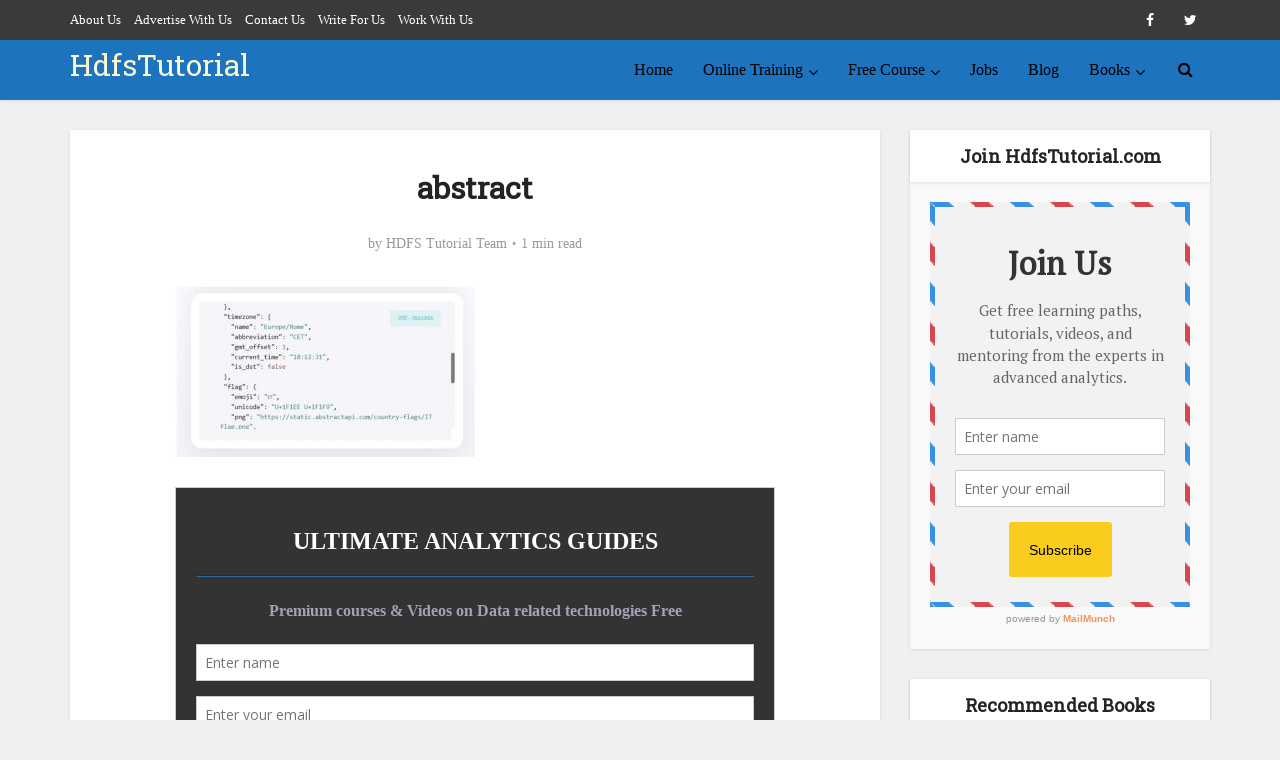

--- FILE ---
content_type: text/html; charset=UTF-8
request_url: https://hdfstutorial.com/blog/top-5-best-ip-geolocation-apis-for-developers-in-2022/abstract/
body_size: 30230
content:
<!DOCTYPE html><!--[if IE 8]><html class="ie8"><![endif]--><!--[if IE 9]><html class="ie9"><![endif]--><!--[if gt IE 8]><!--><html lang="en-US"><!--<![endif]--><head><meta http-equiv="Content-Type" content="text/html; charset=UTF-8"/>
<script>var __ezHttpConsent={setByCat:function(src,tagType,attributes,category,force,customSetScriptFn=null){var setScript=function(){if(force||window.ezTcfConsent[category]){if(typeof customSetScriptFn==='function'){customSetScriptFn();}else{var scriptElement=document.createElement(tagType);scriptElement.src=src;attributes.forEach(function(attr){for(var key in attr){if(attr.hasOwnProperty(key)){scriptElement.setAttribute(key,attr[key]);}}});var firstScript=document.getElementsByTagName(tagType)[0];firstScript.parentNode.insertBefore(scriptElement,firstScript);}}};if(force||(window.ezTcfConsent&&window.ezTcfConsent.loaded)){setScript();}else if(typeof getEzConsentData==="function"){getEzConsentData().then(function(ezTcfConsent){if(ezTcfConsent&&ezTcfConsent.loaded){setScript();}else{console.error("cannot get ez consent data");force=true;setScript();}});}else{force=true;setScript();console.error("getEzConsentData is not a function");}},};</script>
<script>var ezTcfConsent=window.ezTcfConsent?window.ezTcfConsent:{loaded:false,store_info:false,develop_and_improve_services:false,measure_ad_performance:false,measure_content_performance:false,select_basic_ads:false,create_ad_profile:false,select_personalized_ads:false,create_content_profile:false,select_personalized_content:false,understand_audiences:false,use_limited_data_to_select_content:false,};function getEzConsentData(){return new Promise(function(resolve){document.addEventListener("ezConsentEvent",function(event){var ezTcfConsent=event.detail.ezTcfConsent;resolve(ezTcfConsent);});});}</script>
<script>if(typeof _setEzCookies!=='function'){function _setEzCookies(ezConsentData){var cookies=window.ezCookieQueue;for(var i=0;i<cookies.length;i++){var cookie=cookies[i];if(ezConsentData&&ezConsentData.loaded&&ezConsentData[cookie.tcfCategory]){document.cookie=cookie.name+"="+cookie.value;}}}}
window.ezCookieQueue=window.ezCookieQueue||[];if(typeof addEzCookies!=='function'){function addEzCookies(arr){window.ezCookieQueue=[...window.ezCookieQueue,...arr];}}
addEzCookies([]);if(window.ezTcfConsent&&window.ezTcfConsent.loaded){_setEzCookies(window.ezTcfConsent);}else if(typeof getEzConsentData==="function"){getEzConsentData().then(function(ezTcfConsent){if(ezTcfConsent&&ezTcfConsent.loaded){_setEzCookies(window.ezTcfConsent);}else{console.error("cannot get ez consent data");_setEzCookies(window.ezTcfConsent);}});}else{console.error("getEzConsentData is not a function");_setEzCookies(window.ezTcfConsent);}</script>
<script data-ezscrex='false' data-cfasync='false' data-pagespeed-no-defer>var __ez=__ez||{};__ez.stms=Date.now();__ez.evt={};__ez.script={};__ez.ck=__ez.ck||{};__ez.template={};__ez.template.isOrig=true;window.__ezScriptHost="//www.ezojs.com";__ez.queue=__ez.queue||function(){var e=0,i=0,t=[],n=!1,o=[],r=[],s=!0,a=function(e,i,n,o,r,s,a){var l=arguments.length>7&&void 0!==arguments[7]?arguments[7]:window,d=this;this.name=e,this.funcName=i,this.parameters=null===n?null:w(n)?n:[n],this.isBlock=o,this.blockedBy=r,this.deleteWhenComplete=s,this.isError=!1,this.isComplete=!1,this.isInitialized=!1,this.proceedIfError=a,this.fWindow=l,this.isTimeDelay=!1,this.process=function(){f("... func = "+e),d.isInitialized=!0,d.isComplete=!0,f("... func.apply: "+e);var i=d.funcName.split("."),n=null,o=this.fWindow||window;i.length>3||(n=3===i.length?o[i[0]][i[1]][i[2]]:2===i.length?o[i[0]][i[1]]:o[d.funcName]),null!=n&&n.apply(null,this.parameters),!0===d.deleteWhenComplete&&delete t[e],!0===d.isBlock&&(f("----- F'D: "+d.name),m())}},l=function(e,i,t,n,o,r,s){var a=arguments.length>7&&void 0!==arguments[7]?arguments[7]:window,l=this;this.name=e,this.path=i,this.async=o,this.defer=r,this.isBlock=t,this.blockedBy=n,this.isInitialized=!1,this.isError=!1,this.isComplete=!1,this.proceedIfError=s,this.fWindow=a,this.isTimeDelay=!1,this.isPath=function(e){return"/"===e[0]&&"/"!==e[1]},this.getSrc=function(e){return void 0!==window.__ezScriptHost&&this.isPath(e)&&"banger.js"!==this.name?window.__ezScriptHost+e:e},this.process=function(){l.isInitialized=!0,f("... file = "+e);var i=this.fWindow?this.fWindow.document:document,t=i.createElement("script");t.src=this.getSrc(this.path),!0===o?t.async=!0:!0===r&&(t.defer=!0),t.onerror=function(){var e={url:window.location.href,name:l.name,path:l.path,user_agent:window.navigator.userAgent};"undefined"!=typeof _ezaq&&(e.pageview_id=_ezaq.page_view_id);var i=encodeURIComponent(JSON.stringify(e)),t=new XMLHttpRequest;t.open("GET","//g.ezoic.net/ezqlog?d="+i,!0),t.send(),f("----- ERR'D: "+l.name),l.isError=!0,!0===l.isBlock&&m()},t.onreadystatechange=t.onload=function(){var e=t.readyState;f("----- F'D: "+l.name),e&&!/loaded|complete/.test(e)||(l.isComplete=!0,!0===l.isBlock&&m())},i.getElementsByTagName("head")[0].appendChild(t)}},d=function(e,i){this.name=e,this.path="",this.async=!1,this.defer=!1,this.isBlock=!1,this.blockedBy=[],this.isInitialized=!0,this.isError=!1,this.isComplete=i,this.proceedIfError=!1,this.isTimeDelay=!1,this.process=function(){}};function c(e,i,n,s,a,d,c,u,f){var m=new l(e,i,n,s,a,d,c,f);!0===u?o[e]=m:r[e]=m,t[e]=m,h(m)}function h(e){!0!==u(e)&&0!=s&&e.process()}function u(e){if(!0===e.isTimeDelay&&!1===n)return f(e.name+" blocked = TIME DELAY!"),!0;if(w(e.blockedBy))for(var i=0;i<e.blockedBy.length;i++){var o=e.blockedBy[i];if(!1===t.hasOwnProperty(o))return f(e.name+" blocked = "+o),!0;if(!0===e.proceedIfError&&!0===t[o].isError)return!1;if(!1===t[o].isComplete)return f(e.name+" blocked = "+o),!0}return!1}function f(e){var i=window.location.href,t=new RegExp("[?&]ezq=([^&#]*)","i").exec(i);"1"===(t?t[1]:null)&&console.debug(e)}function m(){++e>200||(f("let's go"),p(o),p(r))}function p(e){for(var i in e)if(!1!==e.hasOwnProperty(i)){var t=e[i];!0===t.isComplete||u(t)||!0===t.isInitialized||!0===t.isError?!0===t.isError?f(t.name+": error"):!0===t.isComplete?f(t.name+": complete already"):!0===t.isInitialized&&f(t.name+": initialized already"):t.process()}}function w(e){return"[object Array]"==Object.prototype.toString.call(e)}return window.addEventListener("load",(function(){setTimeout((function(){n=!0,f("TDELAY -----"),m()}),5e3)}),!1),{addFile:c,addFileOnce:function(e,i,n,o,r,s,a,l,d){t[e]||c(e,i,n,o,r,s,a,l,d)},addDelayFile:function(e,i){var n=new l(e,i,!1,[],!1,!1,!0);n.isTimeDelay=!0,f(e+" ...  FILE! TDELAY"),r[e]=n,t[e]=n,h(n)},addFunc:function(e,n,s,l,d,c,u,f,m,p){!0===c&&(e=e+"_"+i++);var w=new a(e,n,s,l,d,u,f,p);!0===m?o[e]=w:r[e]=w,t[e]=w,h(w)},addDelayFunc:function(e,i,n){var o=new a(e,i,n,!1,[],!0,!0);o.isTimeDelay=!0,f(e+" ...  FUNCTION! TDELAY"),r[e]=o,t[e]=o,h(o)},items:t,processAll:m,setallowLoad:function(e){s=e},markLoaded:function(e){if(e&&0!==e.length){if(e in t){var i=t[e];!0===i.isComplete?f(i.name+" "+e+": error loaded duplicate"):(i.isComplete=!0,i.isInitialized=!0)}else t[e]=new d(e,!0);f("markLoaded dummyfile: "+t[e].name)}},logWhatsBlocked:function(){for(var e in t)!1!==t.hasOwnProperty(e)&&u(t[e])}}}();__ez.evt.add=function(e,t,n){e.addEventListener?e.addEventListener(t,n,!1):e.attachEvent?e.attachEvent("on"+t,n):e["on"+t]=n()},__ez.evt.remove=function(e,t,n){e.removeEventListener?e.removeEventListener(t,n,!1):e.detachEvent?e.detachEvent("on"+t,n):delete e["on"+t]};__ez.script.add=function(e){var t=document.createElement("script");t.src=e,t.async=!0,t.type="text/javascript",document.getElementsByTagName("head")[0].appendChild(t)};__ez.dot=__ez.dot||{};__ez.queue.addFileOnce('/detroitchicago/boise.js', '//go.ezodn.com/detroitchicago/boise.js?gcb=195-2&cb=5', true, [], true, false, true, false);__ez.queue.addFileOnce('/parsonsmaize/abilene.js', '//go.ezodn.com/parsonsmaize/abilene.js?gcb=195-2&cb=e80eca0cdb', true, [], true, false, true, false);__ez.queue.addFileOnce('/parsonsmaize/mulvane.js', '//go.ezodn.com/parsonsmaize/mulvane.js?gcb=195-2&cb=e75e48eec0', true, ['/parsonsmaize/abilene.js'], true, false, true, false);__ez.queue.addFileOnce('/detroitchicago/birmingham.js', '//go.ezodn.com/detroitchicago/birmingham.js?gcb=195-2&cb=539c47377c', true, ['/parsonsmaize/abilene.js'], true, false, true, false);</script>
<script data-ezscrex="false" type="text/javascript" data-cfasync="false">window._ezaq = Object.assign({"ad_cache_level":0,"adpicker_placement_cnt":0,"ai_placeholder_cache_level":0,"ai_placeholder_placement_cnt":-1,"domain":"hdfstutorial.com","domain_id":103653,"ezcache_level":0,"ezcache_skip_code":0,"has_bad_image":0,"has_bad_words":0,"is_sitespeed":0,"lt_cache_level":0,"publish_date":"2022-01-26","response_size":96011,"response_size_orig":90149,"response_time_orig":0,"template_id":120,"url":"https://hdfstutorial.com/blog/top-5-best-ip-geolocation-apis-for-developers-in-2022/abstract/","word_count":0,"worst_bad_word_level":0}, typeof window._ezaq !== "undefined" ? window._ezaq : {});__ez.queue.markLoaded('ezaqBaseReady');</script>
<script type='text/javascript' data-ezscrex='false' data-cfasync='false'>
window.ezAnalyticsStatic = true;
window._ez_send_requests_through_ezoic = true;window.ezWp = true;
function analyticsAddScript(script) {
	var ezDynamic = document.createElement('script');
	ezDynamic.type = 'text/javascript';
	ezDynamic.innerHTML = script;
	document.head.appendChild(ezDynamic);
}
function getCookiesWithPrefix() {
    var allCookies = document.cookie.split(';');
    var cookiesWithPrefix = {};

    for (var i = 0; i < allCookies.length; i++) {
        var cookie = allCookies[i].trim();

        for (var j = 0; j < arguments.length; j++) {
            var prefix = arguments[j];
            if (cookie.indexOf(prefix) === 0) {
                var cookieParts = cookie.split('=');
                var cookieName = cookieParts[0];
                var cookieValue = cookieParts.slice(1).join('=');
                cookiesWithPrefix[cookieName] = decodeURIComponent(cookieValue);
                break; // Once matched, no need to check other prefixes
            }
        }
    }

    return cookiesWithPrefix;
}
function productAnalytics() {
	var d = {"dhh":"//go.ezodn.com","pr":[6],"omd5":"d0cf662e325e04c8d44aa77748c6b7aa","nar":"risk score"};
	d.u = _ezaq.url;
	d.p = _ezaq.page_view_id;
	d.v = _ezaq.visit_uuid;
	d.ab = _ezaq.ab_test_id;
	d.e = JSON.stringify(_ezaq);
	d.ref = document.referrer;
	d.c = getCookiesWithPrefix('active_template', 'ez', 'lp_');
	if(typeof ez_utmParams !== 'undefined') {
		d.utm = ez_utmParams;
	}

	var dataText = JSON.stringify(d);
	var xhr = new XMLHttpRequest();
	xhr.open('POST','//g.ezoic.net/ezais/analytics?cb=1', true);
	xhr.onload = function () {
		if (xhr.status!=200) {
            return;
		}

        if(document.readyState !== 'loading') {
            analyticsAddScript(xhr.response);
            return;
        }

        var eventFunc = function() {
            if(document.readyState === 'loading') {
                return;
            }
            document.removeEventListener('readystatechange', eventFunc, false);
            analyticsAddScript(xhr.response);
        };

        document.addEventListener('readystatechange', eventFunc, false);
	};
	xhr.setRequestHeader('Content-Type','text/plain');
	xhr.send(dataText);
}
__ez.queue.addFunc("productAnalytics", "productAnalytics", null, true, ['ezaqBaseReady'], false, false, false, true);
</script><base href="https://hdfstutorial.com/blog/top-5-best-ip-geolocation-apis-for-developers-in-2022/abstract/"/>


<meta name="viewport" content="user-scalable=yes, width=device-width, initial-scale=1.0, maximum-scale=1"/>

<!--[if lt IE 9]>
	<script src="https://hdfstutorial.com/wp-content/themes/voice/js/html5.js"></script>
<![endif]-->

<meta name="robots" content="index, follow, max-image-preview:large, max-snippet:-1, max-video-preview:-1"/>
	<style>img:is([sizes="auto" i], [sizes^="auto," i]) { contain-intrinsic-size: 3000px 1500px }</style>
	
	<!-- This site is optimized with the Yoast SEO plugin v25.3.1 - https://yoast.com/wordpress/plugins/seo/ -->
	<title>abstract - HdfsTutorial</title>
	<link rel="canonical" href="https://hdfstutorial.com/blog/top-5-best-ip-geolocation-apis-for-developers-in-2022/abstract/"/>
	<meta property="og:locale" content="en_US"/>
	<meta property="og:type" content="article"/>
	<meta property="og:title" content="abstract - HdfsTutorial"/>
	<meta property="og:url" content="https://hdfstutorial.com/blog/top-5-best-ip-geolocation-apis-for-developers-in-2022/abstract/"/>
	<meta property="og:site_name" content="HdfsTutorial"/>
	<meta property="og:image" content="https://hdfstutorial.com/blog/top-5-best-ip-geolocation-apis-for-developers-in-2022/abstract"/>
	<meta property="og:image:width" content="723"/>
	<meta property="og:image:height" content="411"/>
	<meta property="og:image:type" content="image/jpeg"/>
	<meta name="twitter:card" content="summary_large_image"/>
	<script type="application/ld+json" class="yoast-schema-graph">{"@context":"https://schema.org","@graph":[{"@type":"WebPage","@id":"https://hdfstutorial.com/blog/top-5-best-ip-geolocation-apis-for-developers-in-2022/abstract/","url":"https://hdfstutorial.com/blog/top-5-best-ip-geolocation-apis-for-developers-in-2022/abstract/","name":"abstract - HdfsTutorial","isPartOf":{"@id":"https://hdfstutorial.com/#website"},"primaryImageOfPage":{"@id":"https://hdfstutorial.com/blog/top-5-best-ip-geolocation-apis-for-developers-in-2022/abstract/#primaryimage"},"image":{"@id":"https://hdfstutorial.com/blog/top-5-best-ip-geolocation-apis-for-developers-in-2022/abstract/#primaryimage"},"thumbnailUrl":"https://hdfstutorial.com/wp-content/uploads/2022/01/abstract.jpg","datePublished":"2022-01-26T14:18:14+00:00","breadcrumb":{"@id":"https://hdfstutorial.com/blog/top-5-best-ip-geolocation-apis-for-developers-in-2022/abstract/#breadcrumb"},"inLanguage":"en-US","potentialAction":[{"@type":"ReadAction","target":["https://hdfstutorial.com/blog/top-5-best-ip-geolocation-apis-for-developers-in-2022/abstract/"]}]},{"@type":"ImageObject","inLanguage":"en-US","@id":"https://hdfstutorial.com/blog/top-5-best-ip-geolocation-apis-for-developers-in-2022/abstract/#primaryimage","url":"https://hdfstutorial.com/wp-content/uploads/2022/01/abstract.jpg","contentUrl":"https://hdfstutorial.com/wp-content/uploads/2022/01/abstract.jpg","width":723,"height":411},{"@type":"BreadcrumbList","@id":"https://hdfstutorial.com/blog/top-5-best-ip-geolocation-apis-for-developers-in-2022/abstract/#breadcrumb","itemListElement":[{"@type":"ListItem","position":1,"name":"Home","item":"https://hdfstutorial.com/"},{"@type":"ListItem","position":2,"name":"Top 5 Best IP Geolocation APIs for Developers in 2022","item":"https://hdfstutorial.com/blog/top-5-best-ip-geolocation-apis-for-developers-in-2022/"},{"@type":"ListItem","position":3,"name":"abstract"}]},{"@type":"WebSite","@id":"https://hdfstutorial.com/#website","url":"https://hdfstutorial.com/","name":"HDFSTutorial","description":"Learn Advanced Analytics Free","publisher":{"@id":"https://hdfstutorial.com/#organization"},"potentialAction":[{"@type":"SearchAction","target":{"@type":"EntryPoint","urlTemplate":"https://hdfstutorial.com/?s={search_term_string}"},"query-input":{"@type":"PropertyValueSpecification","valueRequired":true,"valueName":"search_term_string"}}],"inLanguage":"en-US"},{"@type":"Organization","@id":"https://hdfstutorial.com/#organization","name":"HdfsTutorial","url":"https://hdfstutorial.com/","logo":{"@type":"ImageObject","inLanguage":"en-US","@id":"https://hdfstutorial.com/#/schema/logo/image/","url":"http://hdfstutorial.com/wp-content/uploads/2018/08/Hdfs-Tutorial-Logo.png","contentUrl":"http://hdfstutorial.com/wp-content/uploads/2018/08/Hdfs-Tutorial-Logo.png","width":600,"height":164,"caption":"HdfsTutorial"},"image":{"@id":"https://hdfstutorial.com/#/schema/logo/image/"}}]}</script>
	<!-- / Yoast SEO plugin. -->


<link rel="dns-prefetch" href="//fonts.googleapis.com"/>
<link rel="stylesheet" id="genesis-blocks-style-css-css" href="//hdfstutorial.com/wp-content/plugins/genesis-blocks/dist/style-blocks.build.css?ver=1751329078" type="text/css" media="all"/>
<link rel="stylesheet" id="wp-block-library-css" href="//hdfstutorial.com/wp-includes/css/dist/block-library/style.min.css?ver=6.8.1" type="text/css" media="all"/>
<style id="classic-theme-styles-inline-css" type="text/css">
/*! This file is auto-generated */
.wp-block-button__link{color:#fff;background-color:#32373c;border-radius:9999px;box-shadow:none;text-decoration:none;padding:calc(.667em + 2px) calc(1.333em + 2px);font-size:1.125em}.wp-block-file__button{background:#32373c;color:#fff;text-decoration:none}
</style>
<link rel="stylesheet" id="ugb-style-css-v2-css" href="//hdfstutorial.com/wp-content/plugins/stackable-ultimate-gutenberg-blocks/dist/deprecated/frontend_blocks_deprecated_v2.css?ver=3.16.2" type="text/css" media="all"/>
<style id="ugb-style-css-v2-inline-css" type="text/css">
:root {--stk-block-width-default-detected: 810px;}
:root {
			--content-width: 810px;
		}
</style>
<link rel="stylesheet" id="ultimate_blocks-cgb-style-css-css" href="//hdfstutorial.com/wp-content/plugins/ultimate-blocks/dist/blocks.style.build.css?ver=3.3.5" type="text/css" media="all"/>
<style id="global-styles-inline-css" type="text/css">
:root{--wp--preset--aspect-ratio--square: 1;--wp--preset--aspect-ratio--4-3: 4/3;--wp--preset--aspect-ratio--3-4: 3/4;--wp--preset--aspect-ratio--3-2: 3/2;--wp--preset--aspect-ratio--2-3: 2/3;--wp--preset--aspect-ratio--16-9: 16/9;--wp--preset--aspect-ratio--9-16: 9/16;--wp--preset--color--black: #000000;--wp--preset--color--cyan-bluish-gray: #abb8c3;--wp--preset--color--white: #ffffff;--wp--preset--color--pale-pink: #f78da7;--wp--preset--color--vivid-red: #cf2e2e;--wp--preset--color--luminous-vivid-orange: #ff6900;--wp--preset--color--luminous-vivid-amber: #fcb900;--wp--preset--color--light-green-cyan: #7bdcb5;--wp--preset--color--vivid-green-cyan: #00d084;--wp--preset--color--pale-cyan-blue: #8ed1fc;--wp--preset--color--vivid-cyan-blue: #0693e3;--wp--preset--color--vivid-purple: #9b51e0;--wp--preset--gradient--vivid-cyan-blue-to-vivid-purple: linear-gradient(135deg,rgba(6,147,227,1) 0%,rgb(155,81,224) 100%);--wp--preset--gradient--light-green-cyan-to-vivid-green-cyan: linear-gradient(135deg,rgb(122,220,180) 0%,rgb(0,208,130) 100%);--wp--preset--gradient--luminous-vivid-amber-to-luminous-vivid-orange: linear-gradient(135deg,rgba(252,185,0,1) 0%,rgba(255,105,0,1) 100%);--wp--preset--gradient--luminous-vivid-orange-to-vivid-red: linear-gradient(135deg,rgba(255,105,0,1) 0%,rgb(207,46,46) 100%);--wp--preset--gradient--very-light-gray-to-cyan-bluish-gray: linear-gradient(135deg,rgb(238,238,238) 0%,rgb(169,184,195) 100%);--wp--preset--gradient--cool-to-warm-spectrum: linear-gradient(135deg,rgb(74,234,220) 0%,rgb(151,120,209) 20%,rgb(207,42,186) 40%,rgb(238,44,130) 60%,rgb(251,105,98) 80%,rgb(254,248,76) 100%);--wp--preset--gradient--blush-light-purple: linear-gradient(135deg,rgb(255,206,236) 0%,rgb(152,150,240) 100%);--wp--preset--gradient--blush-bordeaux: linear-gradient(135deg,rgb(254,205,165) 0%,rgb(254,45,45) 50%,rgb(107,0,62) 100%);--wp--preset--gradient--luminous-dusk: linear-gradient(135deg,rgb(255,203,112) 0%,rgb(199,81,192) 50%,rgb(65,88,208) 100%);--wp--preset--gradient--pale-ocean: linear-gradient(135deg,rgb(255,245,203) 0%,rgb(182,227,212) 50%,rgb(51,167,181) 100%);--wp--preset--gradient--electric-grass: linear-gradient(135deg,rgb(202,248,128) 0%,rgb(113,206,126) 100%);--wp--preset--gradient--midnight: linear-gradient(135deg,rgb(2,3,129) 0%,rgb(40,116,252) 100%);--wp--preset--font-size--small: 13px;--wp--preset--font-size--medium: 20px;--wp--preset--font-size--large: 36px;--wp--preset--font-size--x-large: 42px;--wp--preset--spacing--20: 0.44rem;--wp--preset--spacing--30: 0.67rem;--wp--preset--spacing--40: 1rem;--wp--preset--spacing--50: 1.5rem;--wp--preset--spacing--60: 2.25rem;--wp--preset--spacing--70: 3.38rem;--wp--preset--spacing--80: 5.06rem;--wp--preset--shadow--natural: 6px 6px 9px rgba(0, 0, 0, 0.2);--wp--preset--shadow--deep: 12px 12px 50px rgba(0, 0, 0, 0.4);--wp--preset--shadow--sharp: 6px 6px 0px rgba(0, 0, 0, 0.2);--wp--preset--shadow--outlined: 6px 6px 0px -3px rgba(255, 255, 255, 1), 6px 6px rgba(0, 0, 0, 1);--wp--preset--shadow--crisp: 6px 6px 0px rgba(0, 0, 0, 1);}:where(.is-layout-flex){gap: 0.5em;}:where(.is-layout-grid){gap: 0.5em;}body .is-layout-flex{display: flex;}.is-layout-flex{flex-wrap: wrap;align-items: center;}.is-layout-flex > :is(*, div){margin: 0;}body .is-layout-grid{display: grid;}.is-layout-grid > :is(*, div){margin: 0;}:where(.wp-block-columns.is-layout-flex){gap: 2em;}:where(.wp-block-columns.is-layout-grid){gap: 2em;}:where(.wp-block-post-template.is-layout-flex){gap: 1.25em;}:where(.wp-block-post-template.is-layout-grid){gap: 1.25em;}.has-black-color{color: var(--wp--preset--color--black) !important;}.has-cyan-bluish-gray-color{color: var(--wp--preset--color--cyan-bluish-gray) !important;}.has-white-color{color: var(--wp--preset--color--white) !important;}.has-pale-pink-color{color: var(--wp--preset--color--pale-pink) !important;}.has-vivid-red-color{color: var(--wp--preset--color--vivid-red) !important;}.has-luminous-vivid-orange-color{color: var(--wp--preset--color--luminous-vivid-orange) !important;}.has-luminous-vivid-amber-color{color: var(--wp--preset--color--luminous-vivid-amber) !important;}.has-light-green-cyan-color{color: var(--wp--preset--color--light-green-cyan) !important;}.has-vivid-green-cyan-color{color: var(--wp--preset--color--vivid-green-cyan) !important;}.has-pale-cyan-blue-color{color: var(--wp--preset--color--pale-cyan-blue) !important;}.has-vivid-cyan-blue-color{color: var(--wp--preset--color--vivid-cyan-blue) !important;}.has-vivid-purple-color{color: var(--wp--preset--color--vivid-purple) !important;}.has-black-background-color{background-color: var(--wp--preset--color--black) !important;}.has-cyan-bluish-gray-background-color{background-color: var(--wp--preset--color--cyan-bluish-gray) !important;}.has-white-background-color{background-color: var(--wp--preset--color--white) !important;}.has-pale-pink-background-color{background-color: var(--wp--preset--color--pale-pink) !important;}.has-vivid-red-background-color{background-color: var(--wp--preset--color--vivid-red) !important;}.has-luminous-vivid-orange-background-color{background-color: var(--wp--preset--color--luminous-vivid-orange) !important;}.has-luminous-vivid-amber-background-color{background-color: var(--wp--preset--color--luminous-vivid-amber) !important;}.has-light-green-cyan-background-color{background-color: var(--wp--preset--color--light-green-cyan) !important;}.has-vivid-green-cyan-background-color{background-color: var(--wp--preset--color--vivid-green-cyan) !important;}.has-pale-cyan-blue-background-color{background-color: var(--wp--preset--color--pale-cyan-blue) !important;}.has-vivid-cyan-blue-background-color{background-color: var(--wp--preset--color--vivid-cyan-blue) !important;}.has-vivid-purple-background-color{background-color: var(--wp--preset--color--vivid-purple) !important;}.has-black-border-color{border-color: var(--wp--preset--color--black) !important;}.has-cyan-bluish-gray-border-color{border-color: var(--wp--preset--color--cyan-bluish-gray) !important;}.has-white-border-color{border-color: var(--wp--preset--color--white) !important;}.has-pale-pink-border-color{border-color: var(--wp--preset--color--pale-pink) !important;}.has-vivid-red-border-color{border-color: var(--wp--preset--color--vivid-red) !important;}.has-luminous-vivid-orange-border-color{border-color: var(--wp--preset--color--luminous-vivid-orange) !important;}.has-luminous-vivid-amber-border-color{border-color: var(--wp--preset--color--luminous-vivid-amber) !important;}.has-light-green-cyan-border-color{border-color: var(--wp--preset--color--light-green-cyan) !important;}.has-vivid-green-cyan-border-color{border-color: var(--wp--preset--color--vivid-green-cyan) !important;}.has-pale-cyan-blue-border-color{border-color: var(--wp--preset--color--pale-cyan-blue) !important;}.has-vivid-cyan-blue-border-color{border-color: var(--wp--preset--color--vivid-cyan-blue) !important;}.has-vivid-purple-border-color{border-color: var(--wp--preset--color--vivid-purple) !important;}.has-vivid-cyan-blue-to-vivid-purple-gradient-background{background: var(--wp--preset--gradient--vivid-cyan-blue-to-vivid-purple) !important;}.has-light-green-cyan-to-vivid-green-cyan-gradient-background{background: var(--wp--preset--gradient--light-green-cyan-to-vivid-green-cyan) !important;}.has-luminous-vivid-amber-to-luminous-vivid-orange-gradient-background{background: var(--wp--preset--gradient--luminous-vivid-amber-to-luminous-vivid-orange) !important;}.has-luminous-vivid-orange-to-vivid-red-gradient-background{background: var(--wp--preset--gradient--luminous-vivid-orange-to-vivid-red) !important;}.has-very-light-gray-to-cyan-bluish-gray-gradient-background{background: var(--wp--preset--gradient--very-light-gray-to-cyan-bluish-gray) !important;}.has-cool-to-warm-spectrum-gradient-background{background: var(--wp--preset--gradient--cool-to-warm-spectrum) !important;}.has-blush-light-purple-gradient-background{background: var(--wp--preset--gradient--blush-light-purple) !important;}.has-blush-bordeaux-gradient-background{background: var(--wp--preset--gradient--blush-bordeaux) !important;}.has-luminous-dusk-gradient-background{background: var(--wp--preset--gradient--luminous-dusk) !important;}.has-pale-ocean-gradient-background{background: var(--wp--preset--gradient--pale-ocean) !important;}.has-electric-grass-gradient-background{background: var(--wp--preset--gradient--electric-grass) !important;}.has-midnight-gradient-background{background: var(--wp--preset--gradient--midnight) !important;}.has-small-font-size{font-size: var(--wp--preset--font-size--small) !important;}.has-medium-font-size{font-size: var(--wp--preset--font-size--medium) !important;}.has-large-font-size{font-size: var(--wp--preset--font-size--large) !important;}.has-x-large-font-size{font-size: var(--wp--preset--font-size--x-large) !important;}
:where(.wp-block-post-template.is-layout-flex){gap: 1.25em;}:where(.wp-block-post-template.is-layout-grid){gap: 1.25em;}
:where(.wp-block-columns.is-layout-flex){gap: 2em;}:where(.wp-block-columns.is-layout-grid){gap: 2em;}
:root :where(.wp-block-pullquote){font-size: 1.5em;line-height: 1.6;}
</style>
<link rel="stylesheet" id="contact-form-7-css" href="//hdfstutorial.com/wp-content/plugins/contact-form-7/includes/css/styles.css?ver=6.1" type="text/css" media="all"/>
<link rel="stylesheet" id="easy_author_image-css" href="//hdfstutorial.com/wp-content/plugins/easy-author-image/css/easy-author-image.css?ver=6.8.1" type="text/css" media="all"/>
<link rel="stylesheet" id="dslc-fontawesome-css" href="//hdfstutorial.com/wp-content/plugins/live-composer-page-builder/css/font-awesome.css?ver=1.5.53" type="text/css" media="all"/>
<link rel="stylesheet" id="dslc-plugins-css-css" href="//hdfstutorial.com/wp-content/plugins/live-composer-page-builder/css/dist/frontend.plugins.min.css?ver=1.5.53" type="text/css" media="all"/>
<link rel="stylesheet" id="dslc-frontend-css-css" href="//hdfstutorial.com/wp-content/plugins/live-composer-page-builder/css/dist/frontend.min.css?ver=1.5.53" type="text/css" media="all"/>
<link rel="stylesheet" id="magic-liquidizer-table-style-css" href="//hdfstutorial.com/wp-content/plugins/magic-liquidizer-responsive-table/idcss/ml-responsive-table.css?ver=2.0.3" type="text/css" media="all"/>
<link rel="stylesheet" id="mks_shortcodes_simple_line_icons-css" href="//hdfstutorial.com/wp-content/plugins/meks-flexible-shortcodes/css/simple-line/simple-line-icons.css?ver=1.3.8" type="text/css" media="screen"/>
<link rel="stylesheet" id="mks_shortcodes_css-css" href="//hdfstutorial.com/wp-content/plugins/meks-flexible-shortcodes/css/style.css?ver=1.3.8" type="text/css" media="screen"/>
<link rel="stylesheet" id="stcr-style-css" href="//hdfstutorial.com/wp-content/plugins/subscribe-to-comments-reloaded/includes/css/stcr-style.css?ver=6.8.1" type="text/css" media="all"/>
<link rel="stylesheet" id="toc-screen-css" href="//hdfstutorial.com/wp-content/plugins/table-of-contents-plus/screen.min.css?ver=2411.1" type="text/css" media="all"/>
<link rel="stylesheet" id="ub-extension-style-css-css" href="//hdfstutorial.com/wp-content/plugins/ultimate-blocks/src/extensions/style.css?ver=6.8.1" type="text/css" media="all"/>
<link rel="stylesheet" id="vce_font_0-css" href="//fonts.googleapis.com/css?family=Roboto+Slab%3A400&amp;subset=latin%2Clatin-ext&amp;ver=2.2.1" type="text/css" media="screen"/>
<link rel="stylesheet" id="vce_style-css" href="//hdfstutorial.com/wp-content/themes/voice/css/min.css?ver=2.2.1" type="text/css" media="screen, print"/>
<style id="vce_style-inline-css" type="text/css">
body {background-color:#f0f0f0;}body,.mks_author_widget h3,.site-description,.meta-category a,textarea {font-family: Georgia, serif;font-weight: 400;}h1,h2,h3,h4,h5,h6,blockquote,.vce-post-link,.site-title,.site-title a,.main-box-title,.comment-reply-title,.entry-title a,.vce-single .entry-headline p,.vce-prev-next-link,.author-title,.mks_pullquote,.widget_rss ul li .rsswidget,#bbpress-forums .bbp-forum-title,#bbpress-forums .bbp-topic-permalink {font-family: 'Roboto Slab';font-weight: 400;}.main-navigation a,.sidr a{font-family: Georgia, serif;font-weight: 400;}.vce-single .entry-content,.vce-single .entry-headline,.vce-single .entry-footer{width: 600px;}.vce-lay-a .lay-a-content{width: 600px;max-width: 600px;}.vce-page .entry-content,.vce-page .entry-title-page {width: 600px;}.vce-sid-none .vce-single .entry-content,.vce-sid-none .vce-single .entry-headline,.vce-sid-none .vce-single .entry-footer {width: 900px;}.vce-sid-none .vce-page .entry-content,.vce-sid-none .vce-page .entry-title-page,.error404 .entry-content {width: 900px;max-width: 900px;}body, button, input, select, textarea{color: #444444;}h1,h2,h3,h4,h5,h6,.entry-title a,.prev-next-nav a,#bbpress-forums .bbp-forum-title, #bbpress-forums .bbp-topic-permalink,.woocommerce ul.products li.product .price .amount{color: #232323;}a,.entry-title a:hover,.vce-prev-next-link:hover,.vce-author-links a:hover,.required,.error404 h4,.prev-next-nav a:hover,#bbpress-forums .bbp-forum-title:hover, #bbpress-forums .bbp-topic-permalink:hover,.woocommerce ul.products li.product h3:hover,.woocommerce ul.products li.product h3:hover mark,.main-box-title a:hover{color: #cf4d35;}.vce-square,.vce-main-content .mejs-controls .mejs-time-rail .mejs-time-current,button,input[type="button"],input[type="reset"],input[type="submit"],.vce-button,.pagination-wapper a,#vce-pagination .next.page-numbers,#vce-pagination .prev.page-numbers,#vce-pagination .page-numbers,#vce-pagination .page-numbers.current,.vce-link-pages a,#vce-pagination a,.vce-load-more a,.vce-slider-pagination .owl-nav > div,.vce-mega-menu-posts-wrap .owl-nav > div,.comment-reply-link:hover,.vce-featured-section a,.vce-lay-g .vce-featured-info .meta-category a,.vce-404-menu a,.vce-post.sticky .meta-image:before,#vce-pagination .page-numbers:hover,#bbpress-forums .bbp-pagination .current,#bbpress-forums .bbp-pagination a:hover,.woocommerce #respond input#submit,.woocommerce a.button,.woocommerce button.button,.woocommerce input.button,.woocommerce ul.products li.product .added_to_cart,.woocommerce #respond input#submit:hover,.woocommerce a.button:hover,.woocommerce button.button:hover,.woocommerce input.button:hover,.woocommerce ul.products li.product .added_to_cart:hover,.woocommerce #respond input#submit.alt,.woocommerce a.button.alt,.woocommerce button.button.alt,.woocommerce input.button.alt,.woocommerce #respond input#submit.alt:hover, .woocommerce a.button.alt:hover, .woocommerce button.button.alt:hover, .woocommerce input.button.alt:hover,.woocommerce span.onsale,.woocommerce .widget_price_filter .ui-slider .ui-slider-range,.woocommerce .widget_price_filter .ui-slider .ui-slider-handle,.comments-holder .navigation .page-numbers.current,.vce-lay-a .vce-read-more:hover,.vce-lay-c .vce-read-more:hover{background-color: #cf4d35;}#vce-pagination .page-numbers,.comments-holder .navigation .page-numbers{background: transparent;color: #cf4d35;border: 1px solid #cf4d35;}.comments-holder .navigation .page-numbers:hover{background: #cf4d35;border: 1px solid #cf4d35;}.bbp-pagination-links a{background: transparent;color: #cf4d35;border: 1px solid #cf4d35 !important;}#vce-pagination .page-numbers.current,.bbp-pagination-links span.current,.comments-holder .navigation .page-numbers.current{border: 1px solid #cf4d35;}.widget_categories .cat-item:before,.widget_categories .cat-item .count{background: #cf4d35;}.comment-reply-link,.vce-lay-a .vce-read-more,.vce-lay-c .vce-read-more{border: 1px solid #cf4d35;}.entry-meta div,.entry-meta div a,.comment-metadata a,.meta-category span,.meta-author-wrapped,.wp-caption .wp-caption-text,.widget_rss .rss-date,.sidebar cite,.site-footer cite,.sidebar .vce-post-list .entry-meta div,.sidebar .vce-post-list .entry-meta div a,.sidebar .vce-post-list .fn,.sidebar .vce-post-list .fn a,.site-footer .vce-post-list .entry-meta div,.site-footer .vce-post-list .entry-meta div a,.site-footer .vce-post-list .fn,.site-footer .vce-post-list .fn a,#bbpress-forums .bbp-topic-started-by,#bbpress-forums .bbp-topic-started-in,#bbpress-forums .bbp-forum-info .bbp-forum-content,#bbpress-forums p.bbp-topic-meta,span.bbp-admin-links a,.bbp-reply-post-date,#bbpress-forums li.bbp-header,#bbpress-forums li.bbp-footer,.woocommerce .woocommerce-result-count,.woocommerce .product_meta{color: #9b9b9b;}.main-box-title, .comment-reply-title, .main-box-head{background: #ffffff;color: #232323;}.main-box-title a{color: #232323;}.sidebar .widget .widget-title a{color: #232323;}.main-box,.comment-respond,.prev-next-nav{background: #f9f9f9;}.vce-post,ul.comment-list > li.comment,.main-box-single,.ie8 .vce-single,#disqus_thread,.vce-author-card,.vce-author-card .vce-content-outside,.mks-bredcrumbs-container,ul.comment-list > li.pingback{background: #ffffff;}.mks_tabs.horizontal .mks_tab_nav_item.active{border-bottom: 1px solid #ffffff;}.mks_tabs.horizontal .mks_tab_item,.mks_tabs.vertical .mks_tab_nav_item.active,.mks_tabs.horizontal .mks_tab_nav_item.active{background: #ffffff;}.mks_tabs.vertical .mks_tab_nav_item.active{border-right: 1px solid #ffffff;}#vce-pagination,.vce-slider-pagination .owl-controls,.vce-content-outside,.comments-holder .navigation{background: #f3f3f3;}.sidebar .widget-title{background: #ffffff;color: #232323;}.sidebar .widget{background: #f9f9f9;}.sidebar .widget,.sidebar .widget li a,.sidebar .mks_author_widget h3 a,.sidebar .mks_author_widget h3,.sidebar .vce-search-form .vce-search-input,.sidebar .vce-search-form .vce-search-input:focus{color: #444444;}.sidebar .widget li a:hover,.sidebar .widget a,.widget_nav_menu li.menu-item-has-children:hover:after,.widget_pages li.page_item_has_children:hover:after{color: #cf4d35;}.sidebar .tagcloud a {border: 1px solid #cf4d35;}.sidebar .mks_author_link,.sidebar .tagcloud a:hover,.sidebar .mks_themeforest_widget .more,.sidebar button,.sidebar input[type="button"],.sidebar input[type="reset"],.sidebar input[type="submit"],.sidebar .vce-button,.sidebar .bbp_widget_login .button{background-color: #cf4d35;}.sidebar .mks_author_widget .mks_autor_link_wrap,.sidebar .mks_themeforest_widget .mks_read_more{background: #f3f3f3;}.sidebar #wp-calendar caption,.sidebar .recentcomments,.sidebar .post-date,.sidebar #wp-calendar tbody{color: rgba(68,68,68,0.7);}.site-footer{background: #373941;}.site-footer .widget-title{color: #ffffff;}.site-footer,.site-footer .widget,.site-footer .widget li a,.site-footer .mks_author_widget h3 a,.site-footer .mks_author_widget h3,.site-footer .vce-search-form .vce-search-input,.site-footer .vce-search-form .vce-search-input:focus{color: #f9f9f9;}.site-footer .widget li a:hover,.site-footer .widget a,.site-info a{color: #cf4d35;}.site-footer .tagcloud a {border: 1px solid #cf4d35;}.site-footer .mks_author_link,.site-footer .mks_themeforest_widget .more,.site-footer button,.site-footer input[type="button"],.site-footer input[type="reset"],.site-footer input[type="submit"],.site-footer .vce-button,.site-footer .tagcloud a:hover{background-color: #cf4d35;}.site-footer #wp-calendar caption,.site-footer .recentcomments,.site-footer .post-date,.site-footer #wp-calendar tbody,.site-footer .site-info{color: rgba(249,249,249,0.7);}.top-header,.top-nav-menu li .sub-menu{background: #3a3a3a;}.top-header,.top-header a{color: #ffffff;}.top-header .vce-search-form .vce-search-input,.top-header .vce-search-input:focus,.top-header .vce-search-submit{color: #ffffff;}.top-header .vce-search-form .vce-search-input::-webkit-input-placeholder { color: #ffffff;}.top-header .vce-search-form .vce-search-input:-moz-placeholder { color: #ffffff;}.top-header .vce-search-form .vce-search-input::-moz-placeholder { color: #ffffff;}.top-header .vce-search-form .vce-search-input:-ms-input-placeholder { color: #ffffff;}.header-1-wrapper{height: 60px;padding-top: 0px;}.header-2-wrapper,.header-3-wrapper{height: 60px;}.header-2-wrapper .site-branding,.header-3-wrapper .site-branding{top: 0px;left: 0px;}.site-title a, .site-title a:hover{color: #ffffff;}.site-description{color: #aaaaaa;}.main-header{background-color: #1e73be;}.header-bottom-wrapper{background: #fcfcfc;}.vce-header-ads{margin: -15px 0;}.header-3-wrapper .nav-menu > li > a{padding: 20px 15px;}.header-sticky,.sidr{background: rgba(30,115,190,0.95);}.ie8 .header-sticky{background: #1e73be;}.main-navigation a,.nav-menu .vce-mega-menu > .sub-menu > li > a,.sidr li a,.vce-menu-parent{color: #000000;}.nav-menu > li:hover > a,.nav-menu > .current_page_item > a,.nav-menu > .current-menu-item > a,.nav-menu > .current-menu-ancestor > a,.main-navigation a.vce-item-selected,.main-navigation ul ul li:hover > a,.nav-menu ul .current-menu-item a,.nav-menu ul .current_page_item a,.vce-menu-parent:hover,.sidr li a:hover,.main-navigation li.current-menu-item.fa:before,.vce-responsive-nav{color: #dd3333;}.nav-menu > li:hover > a,.nav-menu > .current_page_item > a,.nav-menu > .current-menu-item > a,.nav-menu > .current-menu-ancestor > a,.main-navigation a.vce-item-selected,.main-navigation ul ul,.header-sticky .nav-menu > .current_page_item:hover > a,.header-sticky .nav-menu > .current-menu-item:hover > a,.header-sticky .nav-menu > .current-menu-ancestor:hover > a,.header-sticky .main-navigation a.vce-item-selected:hover{background-color: #ffffff;}.search-header-wrap ul{border-top: 2px solid #dd3333;}.vce-border-top .main-box-title{border-top: 2px solid #cf4d35;}.tagcloud a:hover,.sidebar .widget .mks_author_link,.sidebar .widget.mks_themeforest_widget .more,.site-footer .widget .mks_author_link,.site-footer .widget.mks_themeforest_widget .more,.vce-lay-g .entry-meta div,.vce-lay-g .fn,.vce-lay-g .fn a{color: #FFF;}.vce-featured-header .vce-featured-header-background{opacity: 0.5}.vce-featured-grid .vce-featured-header-background,.vce-post-big .vce-post-img:after,.vce-post-slider .vce-post-img:after{opacity: 0.5}.vce-featured-grid .owl-item:hover .vce-grid-text .vce-featured-header-background,.vce-post-big li:hover .vce-post-img:after,.vce-post-slider li:hover .vce-post-img:after {opacity: 0.8}#back-top {background: #323232}.sidr input[type=text]{background: rgba(0,0,0,0.1);color: rgba(0,0,0,0.5);}.meta-image:hover a img,.vce-lay-h .img-wrap:hover .meta-image > img,.img-wrp:hover img,.vce-gallery-big:hover img,.vce-gallery .gallery-item:hover img,.vce_posts_widget .vce-post-big li:hover img,.vce-featured-grid .owl-item:hover img,.vce-post-img:hover img,.mega-menu-img:hover img{-webkit-transform: scale(1.1);-moz-transform: scale(1.1);-o-transform: scale(1.1);-ms-transform: scale(1.1);transform: scale(1.1);}
</style>
<style id="akismet-widget-style-inline-css" type="text/css">

			.a-stats {
				--akismet-color-mid-green: #357b49;
				--akismet-color-white: #fff;
				--akismet-color-light-grey: #f6f7f7;

				max-width: 350px;
				width: auto;
			}

			.a-stats * {
				all: unset;
				box-sizing: border-box;
			}

			.a-stats strong {
				font-weight: 600;
			}

			.a-stats a.a-stats__link,
			.a-stats a.a-stats__link:visited,
			.a-stats a.a-stats__link:active {
				background: var(--akismet-color-mid-green);
				border: none;
				box-shadow: none;
				border-radius: 8px;
				color: var(--akismet-color-white);
				cursor: pointer;
				display: block;
				font-family: -apple-system, BlinkMacSystemFont, 'Segoe UI', 'Roboto', 'Oxygen-Sans', 'Ubuntu', 'Cantarell', 'Helvetica Neue', sans-serif;
				font-weight: 500;
				padding: 12px;
				text-align: center;
				text-decoration: none;
				transition: all 0.2s ease;
			}

			/* Extra specificity to deal with TwentyTwentyOne focus style */
			.widget .a-stats a.a-stats__link:focus {
				background: var(--akismet-color-mid-green);
				color: var(--akismet-color-white);
				text-decoration: none;
			}

			.a-stats a.a-stats__link:hover {
				filter: brightness(110%);
				box-shadow: 0 4px 12px rgba(0, 0, 0, 0.06), 0 0 2px rgba(0, 0, 0, 0.16);
			}

			.a-stats .count {
				color: var(--akismet-color-white);
				display: block;
				font-size: 1.5em;
				line-height: 1.4;
				padding: 0 13px;
				white-space: nowrap;
			}
		
</style>
<link rel="stylesheet" id="meks-ads-widget-css" href="//hdfstutorial.com/wp-content/plugins/meks-easy-ads-widget/css/style.css?ver=2.0.9" type="text/css" media="all"/>
<link rel="stylesheet" id="meks-flickr-widget-css" href="//hdfstutorial.com/wp-content/plugins/meks-simple-flickr-widget/css/style.css?ver=1.3" type="text/css" media="all"/>
<link rel="stylesheet" id="meks-author-widget-css" href="//hdfstutorial.com/wp-content/plugins/meks-smart-author-widget/css/style.css?ver=1.1.5" type="text/css" media="all"/>
<link rel="stylesheet" id="meks-social-widget-css" href="//hdfstutorial.com/wp-content/plugins/meks-smart-social-widget/css/style.css?ver=1.6.5" type="text/css" media="all"/>
<link rel="stylesheet" id="meks-themeforest-widget-css" href="//hdfstutorial.com/wp-content/plugins/meks-themeforest-smart-widget/css/style.css?ver=1.6" type="text/css" media="all"/>
<link rel="stylesheet" id="tablepress-default-css" href="//hdfstutorial.com/wp-content/tablepress-combined.min.css?ver=28" type="text/css" media="all"/>
<link rel="stylesheet" id="wp_review-style-css" href="//hdfstutorial.com/wp-content/plugins/wp-review/public/css/wp-review.css?ver=5.3.5" type="text/css" media="all"/>
<link rel="stylesheet" id="__EPYT__style-css" href="//hdfstutorial.com/wp-content/plugins/youtube-embed-plus/styles/ytprefs.min.css?ver=14.2.3" type="text/css" media="all"/>
<style id="__EPYT__style-inline-css" type="text/css">

                .epyt-gallery-thumb {
                        width: 33.333%;
                }
                
</style>
<link rel="stylesheet" id="joomdev-wpc-styles-css" href="//hdfstutorial.com/wp-content/plugins/joomdev-wp-pros-cons/assets/css/styles.css?ver=2.0.9" type="text/css" media="all"/>
<script type="text/javascript" id="ugb-block-frontend-js-v2-js-extra">
/* <![CDATA[ */
var stackable = {"restUrl":"https:\/\/hdfstutorial.com\/wp-json\/"};
/* ]]> */
</script>
<script type="text/javascript" src="//hdfstutorial.com/wp-content/plugins/stackable-ultimate-gutenberg-blocks/dist/deprecated/frontend_blocks_deprecated_v2.js?ver=3.16.2" id="ugb-block-frontend-js-v2-js"></script>
<script type="text/javascript" src="//hdfstutorial.com/wp-includes/js/jquery/jquery.min.js?ver=3.7.1" id="jquery-core-js"></script>
<script type="text/javascript" src="//hdfstutorial.com/wp-content/plugins/live-composer-page-builder/js/dist/client_plugins.min.js?ver=1.5.53" id="dslc-plugins-js-js"></script>
<script type="text/javascript" src="//hdfstutorial.com/wp-content/plugins/magic-liquidizer-responsive-table/idjs/ml.responsive.table.min.js?ver=2.0.3" id="magic-liquidizer-table-js"></script>
<script type="text/javascript" id="__ytprefs__-js-extra">
/* <![CDATA[ */
var _EPYT_ = {"ajaxurl":"https:\/\/hdfstutorial.com\/wp-admin\/admin-ajax.php","security":"fe68e4e8cb","gallery_scrolloffset":"20","eppathtoscripts":"https:\/\/hdfstutorial.com\/wp-content\/plugins\/youtube-embed-plus\/scripts\/","eppath":"https:\/\/hdfstutorial.com\/wp-content\/plugins\/youtube-embed-plus\/","epresponsiveselector":"[\"iframe.__youtube_prefs__\",\"iframe[src*='youtube.com']\",\"iframe[src*='youtube-nocookie.com']\",\"iframe[data-ep-src*='youtube.com']\",\"iframe[data-ep-src*='youtube-nocookie.com']\",\"iframe[data-ep-gallerysrc*='youtube.com']\"]","epdovol":"1","version":"14.2.3","evselector":"iframe.__youtube_prefs__[src], iframe[src*=\"youtube.com\/embed\/\"], iframe[src*=\"youtube-nocookie.com\/embed\/\"]","ajax_compat":"","maxres_facade":"eager","ytapi_load":"light","pause_others":"","stopMobileBuffer":"1","facade_mode":"","not_live_on_channel":""};
/* ]]> */
</script>
<script type="text/javascript" src="//hdfstutorial.com/wp-content/plugins/youtube-embed-plus/scripts/ytprefs.min.js?ver=14.2.3" id="__ytprefs__-js"></script>
<link rel="https://api.w.org/" href="https://hdfstutorial.com/wp-json/"/><link rel="alternate" title="JSON" type="application/json" href="https://hdfstutorial.com/wp-json/wp/v2/media/3482"/><link rel="alternate" title="oEmbed (JSON)" type="application/json+oembed" href="https://hdfstutorial.com/wp-json/oembed/1.0/embed?url=https%3A%2F%2Fhdfstutorial.com%2Fblog%2Ftop-5-best-ip-geolocation-apis-for-developers-in-2022%2Fabstract%2F"/>
<link rel="alternate" title="oEmbed (XML)" type="text/xml+oembed" href="https://hdfstutorial.com/wp-json/oembed/1.0/embed?url=https%3A%2F%2Fhdfstutorial.com%2Fblog%2Ftop-5-best-ip-geolocation-apis-for-developers-in-2022%2Fabstract%2F&amp;format=xml"/>
<script>
  (function(i,s,o,g,r,a,m){i['GoogleAnalyticsObject']=r;i[r]=i[r]||function(){
  (i[r].q=i[r].q||[]).push(arguments)},i[r].l=1*new Date();a=s.createElement(o),
  m=s.getElementsByTagName(o)[0];a.async=1;a.src=g;m.parentNode.insertBefore(a,m)
  })(window,document,'script','https://www.google-analytics.com/analytics.js','ga');

  ga('create', 'UA-79449428-1', 'auto');
  ga('send', 'pageview');

</script>
<meta name="google-site-verification" content="Us6oLqMXt0isaopdeHN4KdPWTuND3xWSQUhuPuycIYM"/>

<script async="" src="//pagead2.googlesyndication.com/pagead/js/adsbygoogle.js"></script>
<script>
  (adsbygoogle = window.adsbygoogle || []).push({
    google_ad_client: "ca-pub-6439598510893701",
    enable_page_level_ads: true
  });
</script>
<meta name="msvalidate.01" content="D9ADA2C3A4C919744FDCDF82775E4D04"/>
<meta name="google-site-verification" content="Us6oLqMXt0isaopdeHN4KdPWTuND3xWSQUhuPuycIYM"/>

<script async="" src="//pagead2.googlesyndication.com/pagead/js/adsbygoogle.js"></script>
<script>
  (adsbygoogle = window.adsbygoogle || []).push({
    google_ad_client: "ca-pub-6471851927586375",
    enable_page_level_ads: true
  });
</script><script type="text/javascript" data-cfasync="false">var _mmunch = {'front': false, 'page': false, 'post': false, 'category': false, 'author': false, 'search': false, 'attachment': false, 'tag': false};_mmunch['post'] = true; _mmunch['postData'] = {"ID":3482,"post_name":"abstract","post_title":"abstract","post_type":"attachment","post_author":"1","post_status":"inherit"}; _mmunch['postCategories'] = []; _mmunch['postTags'] = false; _mmunch['postAuthor'] = {"name":"HDFS Tutorial Team","ID":1};_mmunch['attachment'] = true;</script><script data-cfasync="false" src="//a.mailmunch.co/app/v1/site.js" id="mailmunch-script" data-plugin="mc_mm" data-mailmunch-site-id="244750" async=""></script><style type="text/css">.dslc-modules-section-wrapper, .dslca-add-modules-section { width : 810px; } .dslc-modules-section:not(.dslc-full) { padding-left: 4%;  padding-right: 4%; } .dslc-modules-section { margin-left:0%;margin-right:0%;margin-bottom:0px;padding-bottom:80px;padding-top:80px;padding-left:0%;padding-right:0%;background-image:none;background-repeat:repeat;background-position:left top;background-attachment:scroll;background-size:auto;border-width:0px;border-style:solid; }</style><link rel="icon" href="https://hdfstutorial.com/wp-content/uploads/2020/06/cropped-analytics-1-32x32.png" sizes="32x32"/>
<link rel="icon" href="https://hdfstutorial.com/wp-content/uploads/2020/06/cropped-analytics-1-192x192.png" sizes="192x192"/>
<link rel="apple-touch-icon" href="https://hdfstutorial.com/wp-content/uploads/2020/06/cropped-analytics-1-180x180.png"/>
<meta name="msapplication-TileImage" content="https://hdfstutorial.com/wp-content/uploads/2020/06/cropped-analytics-1-270x270.png"/>
<link rel="shortcut icon" href="http://hdfstutorial.com/wp-content/uploads/2020/06/analytics-1.png" type="image/x-icon"/>		<style type="text/css" id="wp-custom-css">
			.main-header .header-3-wrapper .site-title, .main-header .header-3-wrapper .site-title a
{
	  line-height: 49px;
    font-size: 30px;
	  color: lightgoldenrodyellow;
}
h1.entry-title {
    font-size: 30px;
	  font-weight: bold;
}
h2{   
font-size: 28px;
font-weight: bold;
}
h3{   
font-size: 26px;
font-weight: bold;
}
h4{   
font-size: 24px;
font-weight: bold;
}
p
{    color: black;
    font-size: 13pt;
    text-align: justify;
    line-height: 200%;
    font-family: georgia ;}
.site-footer .widget p, .site-footer .widget>div, .site-footer .widget>ul
{
	    padding: 0;
    color: white;
    line-height: 170%;
    font-size: 11pt;
}
.site-info p {
    margin-bottom: 0;
    color: grey;
}
.widget ul {
    display: inline-block;
    text-align: left;
}		</style>
		<style id="sccss">/* Enter Your Custom CSS Here */
.page-id-979 #navigation{
  display: none;
}
.page-id-979 footer{
  display: none;
}
.page-id-979 header{
  display: none;
}

.page-id-979 #parallax{
  display:none;
}</style><script type='text/javascript'>
var ezoTemplate = 'old_site_noads';
var ezouid = '1';
var ezoFormfactor = '1';
</script><script data-ezscrex="false" type='text/javascript'>
var soc_app_id = '0';
var did = 103653;
var ezdomain = 'hdfstutorial.com';
var ezoicSearchable = 1;
</script></head>

<body class="attachment wp-singular attachment-template-default single single-attachment postid-3482 attachmentid-3482 attachment-jpeg wp-custom-logo wp-theme-voice dslc-enabled chrome vce-sid-right">

<div id="vce-main">

<header id="header" class="main-header">
	<div class="top-header">
	<div class="container">

					<div class="vce-wrap-left">
					<ul id="vce_top_navigation_menu" class="top-nav-menu"><li id="menu-item-1800" class="menu-item menu-item-type-post_type menu-item-object-page menu-item-1800"><a href="https://hdfstutorial.com/about-us/">About Us</a></li>
<li id="menu-item-1801" class="menu-item menu-item-type-post_type menu-item-object-page menu-item-1801"><a href="https://hdfstutorial.com/advertise-with-us/">Advertise With Us</a></li>
<li id="menu-item-1802" class="menu-item menu-item-type-post_type menu-item-object-page menu-item-1802"><a href="https://hdfstutorial.com/contact-us/">Contact Us</a></li>
<li id="menu-item-1919" class="menu-item menu-item-type-post_type menu-item-object-page menu-item-1919"><a href="https://hdfstutorial.com/write-for-us/">Write For Us</a></li>
<li id="menu-item-1921" class="menu-item menu-item-type-post_type menu-item-object-page menu-item-1921"><a href="https://hdfstutorial.com/hdfstutorial-com-career/">Work With Us</a></li>
</ul>			</div>
				
					<div class="vce-wrap-right">
					<div class="menu-social-media-container"><ul id="vce_social_menu" class="soc-nav-menu"><li id="menu-item-1807" class="menu-item menu-item-type-custom menu-item-object-custom menu-item-1807"><a href="https://www.facebook.com/hdfstutorialcom/" target="_blank" rel="nofollow"><span class="vce-social-name">Facebook</span></a></li>
<li id="menu-item-1808" class="menu-item menu-item-type-custom menu-item-object-custom menu-item-1808"><a href="https://twitter.com/hdfstutorialcom" target="_blank" rel="nofollow"><span class="vce-social-name">Twitter</span></a></li>
</ul></div>			</div>
		
		


	</div>
</div><div class="container header-main-area header-3-wrapper">	
		<div class="vce-res-nav">
	<a class="vce-responsive-nav" href="#sidr-main"><i class="fa fa-bars"></i></a>
</div>
<div class="site-branding">
		
	
	<span class="site-title">
		<a href="https://hdfstutorial.com/" title="HdfsTutorial">HdfsTutorial</a>
	</span>

	

</div>
		<nav id="site-navigation" class="main-navigation" role="navigation">
	<ul id="vce_main_navigation_menu" class="nav-menu"><li id="menu-item-1021" class="menu-item menu-item-type-custom menu-item-object-custom menu-item-home menu-item-1021"><a href="http://hdfstutorial.com/">Home</a></li><li id="menu-item-1702" class="menu-item menu-item-type-custom menu-item-object-custom menu-item-has-children menu-item-1702"><a href="#" target="_blank" rel="nofollow">Online Training</a>
<ul class="sub-menu">
	<li id="menu-item-1704" class="menu-item menu-item-type-custom menu-item-object-custom menu-item-1704"><a href="http://hdfstutorial.com/data-science-online-training/">Data Science</a>	</li><li id="menu-item-1706" class="menu-item menu-item-type-custom menu-item-object-custom menu-item-1706"><a href="http://hdfstutorial.com/hadoop-developer-online-training/">Big Data Hadoop</a>	</li><li id="menu-item-1708" class="menu-item menu-item-type-custom menu-item-object-custom menu-item-1708"><a href="http://hdfstutorial.com/tableau-online-training/">Tableau Instructor-Led</a>	</li><li id="menu-item-1707" class="menu-item menu-item-type-custom menu-item-object-custom menu-item-1707"><a href="http://hdfstutorial.com/power-bi-online-training/">PowerBI</a>	</li><li id="menu-item-1703" class="menu-item menu-item-type-custom menu-item-object-custom menu-item-1703"><a href="http://hdfstutorial.com/apache-spark-scala-online-training/">Spark &amp; Scala</a>	</li><li id="menu-item-2132" class="menu-item menu-item-type-custom menu-item-object-custom menu-item-2132"><a href="https://www.udemy.com/tableau-for-beginners-a-course-to-accelerate-your-career/?couponCode=NEWYEAR2019" target="_blank" rel="nofollow">Tableau Training @ $10</a></li></ul>
</li><li id="menu-item-2188" class="menu-item menu-item-type-custom menu-item-object-custom menu-item-has-children menu-item-2188 vce-mega-menu"><a href="#" target="_blank" rel="nofollow">Free Course</a>
<ul class="sub-menu">
	<li id="menu-item-31" class="menu-item menu-item-type-custom menu-item-object-custom menu-item-has-children menu-item-31"><a href="http://hdfstutorial.com/hdfs-tutorial-guide/" title="HDFS Tutorials">HDFS</a>
	<ul class="sub-menu">
		<li id="menu-item-239" class="menu-item menu-item-type-post_type menu-item-object-page menu-item-239"><a href="https://hdfstutorial.com/hdfs-overview/">HDFS Overview</a>		</li><li id="menu-item-238" class="menu-item menu-item-type-post_type menu-item-object-page menu-item-238"><a href="https://hdfstutorial.com/why-hdfs-needed/">Why HDFS?</a>		</li><li id="menu-item-237" class="menu-item menu-item-type-post_type menu-item-object-page menu-item-237"><a href="https://hdfstutorial.com/important-hadoop-terminology/">Hadoop Terminology</a>		</li><li id="menu-item-236" class="menu-item menu-item-type-post_type menu-item-object-page menu-item-236"><a href="https://hdfstutorial.com/hdfs-architecture/">HDFS Architecture</a>		</li><li id="menu-item-235" class="menu-item menu-item-type-post_type menu-item-object-page menu-item-235"><a href="https://hdfstutorial.com/hdfs-file-processing/">HDFS Working</a>		</li><li id="menu-item-234" class="menu-item menu-item-type-post_type menu-item-object-page menu-item-234"><a href="https://hdfstutorial.com/input-file-formats-in-hadoop/">Hadoop File Formats</a>		</li><li id="menu-item-233" class="menu-item menu-item-type-post_type menu-item-object-page menu-item-233"><a href="https://hdfstutorial.com/hdfs-commands/">HDFS Commands</a>		</li><li id="menu-item-232" class="menu-item menu-item-type-post_type menu-item-object-page menu-item-232"><a href="https://hdfstutorial.com/hdfs-conclusion/">Wrapping It Up!</a>	</li></ul>
	</li><li id="menu-item-348" class="menu-item menu-item-type-post_type menu-item-object-page menu-item-has-children menu-item-348"><a href="https://hdfstutorial.com/sqoop-tutorial/" title="Sqoop Tutorial">Sqoop</a>
	<ul class="sub-menu">
		<li id="menu-item-347" class="menu-item menu-item-type-post_type menu-item-object-page menu-item-347"><a href="https://hdfstutorial.com/what-is-sqoop/">What is Sqoop?</a>		</li><li id="menu-item-346" class="menu-item menu-item-type-post_type menu-item-object-page menu-item-346"><a href="https://hdfstutorial.com/sqoop-architecture/">Sqoop Architecture</a>		</li><li id="menu-item-345" class="menu-item menu-item-type-post_type menu-item-object-page menu-item-345"><a href="https://hdfstutorial.com/sqoop-installation/">Sqoop Installation</a>		</li><li id="menu-item-344" class="menu-item menu-item-type-post_type menu-item-object-page menu-item-344"><a href="https://hdfstutorial.com/sqoop-import-function/">Sqoop Import Function</a>		</li><li id="menu-item-343" class="menu-item menu-item-type-post_type menu-item-object-page menu-item-343"><a href="https://hdfstutorial.com/sqoop-export-function/">Sqoop Export Function</a>		</li><li id="menu-item-342" class="menu-item menu-item-type-post_type menu-item-object-page menu-item-342"><a href="https://hdfstutorial.com/sqoop-jobs/">Sqoop Jobs</a>		</li><li id="menu-item-341" class="menu-item menu-item-type-post_type menu-item-object-page menu-item-341"><a href="https://hdfstutorial.com/sqoop-tools-and-commands/">Sqoop Tools and Commands</a>		</li><li id="menu-item-340" class="menu-item menu-item-type-post_type menu-item-object-page menu-item-340"><a href="https://hdfstutorial.com/sqoop-practice-examples/">Sqoop Practice</a>	</li></ul>
	</li><li id="menu-item-2189" class="menu-item menu-item-type-custom menu-item-object-custom menu-item-has-children menu-item-2189"><a href="#" target="_blank" rel="nofollow">Datameer</a>
	<ul class="sub-menu">
		<li id="menu-item-2190" class="menu-item menu-item-type-custom menu-item-object-custom menu-item-2190"><a href="http://hdfstutorial.com/blog/datameer-tutorial/">Datameer Tutorial</a>	</li></ul>
</li></ul>
</li><li id="menu-item-1402" class="menu-item menu-item-type-custom menu-item-object-custom menu-item-1402"><a href="http://hdfstutorial.com/jobs/">Jobs</a></li><li id="menu-item-1549" class="menu-item menu-item-type-custom menu-item-object-custom menu-item-1549"><a href="http://hdfstutorial.com/blog/">Blog</a></li><li id="menu-item-1883" class="menu-item menu-item-type-custom menu-item-object-custom menu-item-has-children menu-item-1883 vce-mega-menu"><a href="#" target="_blank" rel="nofollow">Books</a>
<ul class="sub-menu">
	<li id="menu-item-2181" class="menu-item menu-item-type-custom menu-item-object-custom menu-item-has-children menu-item-2181"><a href="#" target="_blank" rel="nofollow">Big Data</a>
	<ul class="sub-menu">
		<li id="menu-item-2131" class="menu-item menu-item-type-post_type menu-item-object-page menu-item-2131"><a href="https://hdfstutorial.com/sqoop-playbook/">Sqoop Book</a>		</li><li id="menu-item-1885" class="menu-item menu-item-type-post_type menu-item-object-post menu-item-1885"><a href="https://hdfstutorial.com/blog/best-apache-hive-books/">Best Hive Books</a>		</li><li id="menu-item-1886" class="menu-item menu-item-type-post_type menu-item-object-post menu-item-1886"><a href="https://hdfstutorial.com/blog/best-hadoop-books-for-beginners/">Best Hadoop Books</a>		</li><li id="menu-item-1884" class="menu-item menu-item-type-post_type menu-item-object-post menu-item-1884"><a href="https://hdfstutorial.com/blog/spark-books-beginners-experienced/">Best Spark Books</a>		</li><li id="menu-item-1887" class="menu-item menu-item-type-post_type menu-item-object-post menu-item-1887"><a href="https://hdfstutorial.com/blog/apache-hadoop-yarn-books-2/">Best Apache Yarn Books</a>	</li></ul>
</li></ul>
</li><li class="search-header-wrap"><a class="search_header" href="javascript:void(0)"><i class="fa fa-search"></i></a><ul class="search-header-form-ul"><li><form class="search-header-form" action="https://hdfstutorial.com/" method="get">
						<input name="s" class="search-input" size="20" type="text" value="Type here to search..." onfocus="(this.value == &#39;Type here to search...&#39;) &amp;&amp; (this.value = &#39;&#39;)" onblur="(this.value == &#39;&#39;) &amp;&amp; (this.value = &#39;Type here to search...&#39;)" placeholder="Type here to search..."/></form></li></ul></li></ul></nav></div></header>

<div id="main-wrapper">



	
<div id="content" class="container site-content">

				
	<div id="primary" class="vce-main-content">

		<main id="main" class="main-box main-box-single">

		
			<article id="post-3482" class="vce-single post-3482 attachment type-attachment status-inherit hentry">

			<header class="entry-header">
							<span class="meta-category"></span>
			
			<h1 class="entry-title">abstract</h1>
			<div class="entry-meta"><div class="meta-item author"><span class="vcard author"><span class="fn">by <a href="https://hdfstutorial.com/blog/author/ashuhadoop/">HDFS Tutorial Team</a></span></span></div><div class="meta-item rtime">1 min read</div></div>
		</header>
	
	
		
	    
		
	<div class="entry-content">
		<div id="dslc-theme-content"><div id="dslc-theme-content-inner"><div class="mailmunch-forms-before-post" style="display: none !important;"></div><p class="attachment"><a href="https://hdfstutorial.com/wp-content/uploads/2022/01/abstract.jpg"><img fetchpriority="high" decoding="async" width="300" height="171" src="https://hdfstutorial.com/wp-content/uploads/2022/01/abstract-300x171.jpg" class="attachment-medium size-medium" alt="" srcset="https://hdfstutorial.com/wp-content/uploads/2022/01/abstract-300x171.jpg 300w, https://hdfstutorial.com/wp-content/uploads/2022/01/abstract.jpg 723w" sizes="(max-width: 300px) 100vw, 300px"/></a></p><div class="mailmunch-forms-in-post-middle" style="display: none !important;"></div>
<div class="mailmunch-forms-after-post" style="display: none !important;"></div></div></div>	</div>

	
			<footer class="entry-footer">
			<div class="meta-tags">
							</div>
		</footer>
	
		  	
	<div class="vce-share-bar">
		<ul class="vce-share-items">
			<li><a class="fa fa-facebook" href="javascript:void(0);" data-url="http://www.facebook.com/sharer/sharer.php?u=https%3A%2F%2Fhdfstutorial.com%2Fblog%2Ftop-5-best-ip-geolocation-apis-for-developers-in-2022%2Fabstract%2F&amp;t=abstract"></a></li><li><a class="fa fa-twitter" href="javascript:void(0);" data-url="http://twitter.com/intent/tweet?url=https%3A%2F%2Fhdfstutorial.com%2Fblog%2Ftop-5-best-ip-geolocation-apis-for-developers-in-2022%2Fabstract%2F&amp;text=abstract"></a></li><li><a class="fa fa-google-plus" href="javascript:void(0);" data-url="https://plus.google.com/share?url=https%3A%2F%2Fhdfstutorial.com%2Fblog%2Ftop-5-best-ip-geolocation-apis-for-developers-in-2022%2Fabstract%2F"></a></li><li><a class="fa fa-pinterest" href="javascript:void(0);" data-url="http://pinterest.com/pin/create/button/?url=https%3A%2F%2Fhdfstutorial.com%2Fblog%2Ftop-5-best-ip-geolocation-apis-for-developers-in-2022%2Fabstract%2F&amp;media=&amp;description=abstract"></a></li><li><a class="fa fa-linkedin" href="javascript:void(0);" data-url="http://www.linkedin.com/shareArticle?mini=true&amp;url=https%3A%2F%2Fhdfstutorial.com%2Fblog%2Ftop-5-best-ip-geolocation-apis-for-developers-in-2022%2Fabstract%2F&amp;title=abstract"></a></li>		</ul>
	</div>
	
	 
</article>
		
					<nav class="prev-next-nav">
		
	</nav>		
		</main>

		
					
	
	<div class="main-box vce-related-box">

	<h3 class="main-box-title">You may also like</h3>
	
	<div class="main-box-inside">

					<article class="vce-post vce-lay-d post-3615 post type-post status-publish format-standard has-post-thumbnail hentry category-tableau tag-powerpoint tag-powerpoint-templates tag-tableau">
	
 		 	<div class="meta-image">			
			<a href="https://hdfstutorial.com/blog/embed-tableau-dashboard-powerpoint/" title="How to Embed Tableau Dashboard in PowerPoint">
				<img width="145" height="100" src="https://hdfstutorial.com/wp-content/uploads/2022/07/embed-tableau-dashboard-to-powerpoint-145x100.png" class="attachment-vce-lay-d size-vce-lay-d wp-post-image" alt="Embed Tableau Dashboard in PowerPoint" decoding="async" loading="lazy" srcset="https://hdfstutorial.com/wp-content/uploads/2022/07/embed-tableau-dashboard-to-powerpoint-145x100.png 145w, https://hdfstutorial.com/wp-content/uploads/2022/07/embed-tableau-dashboard-to-powerpoint-380x260.png 380w" sizes="auto, (max-width: 145px) 100vw, 145px"/>							</a>
		</div>
		

	<header class="entry-header">
					<span class="meta-category"><a href="https://hdfstutorial.com/blog/category/tableau/" class="category-200">Tableau</a></span>
				<h2 class="entry-title"><a href="https://hdfstutorial.com/blog/embed-tableau-dashboard-powerpoint/" title="How to Embed Tableau Dashboard in PowerPoint">How to Embed Tableau Dashboard in PowerPoint</a></h2>
			</header>

</article>					<article class="vce-post vce-lay-d post-3183 post type-post status-publish format-standard hentry category-technology category-tools">
	
 		 	<div class="meta-image">			
			<a href="https://hdfstutorial.com/blog/cross-browser-testing-tools-comparison/" title="Comparison of Cross-browser Testing Tools">
				<img width="145" height="100" src="https://hdfstutorial.com/wp-content/uploads/2020/07/cover-145x100.png" class="attachment-vce-lay-d size-vce-lay-d" alt="" decoding="async" loading="lazy" srcset="https://hdfstutorial.com/wp-content/uploads/2020/07/cover-145x100.png 145w, https://hdfstutorial.com/wp-content/uploads/2020/07/cover-380x260.png 380w" sizes="auto, (max-width: 145px) 100vw, 145px"/>							</a>
		</div>
		

	<header class="entry-header">
					<span class="meta-category"><a href="https://hdfstutorial.com/blog/category/technology/" class="category-120">Technology</a> <span>•</span> <a href="https://hdfstutorial.com/blog/category/tools/" class="category-100">Tools</a></span>
				<h2 class="entry-title"><a href="https://hdfstutorial.com/blog/cross-browser-testing-tools-comparison/" title="Comparison of Cross-browser Testing Tools">Comparison of Cross-browser Testing Tools</a></h2>
			</header>

</article>					<article class="vce-post vce-lay-d post-3134 post type-post status-publish format-standard has-post-thumbnail hentry category-hadoop">
	
 		 	<div class="meta-image">			
			<a href="https://hdfstutorial.com/blog/hadoop-beginners-guide-101/" title="Hadoop for Beginners 101: Where to Start and How">
				<img width="145" height="100" src="https://hdfstutorial.com/wp-content/uploads/2020/12/image-2-145x100.png" class="attachment-vce-lay-d size-vce-lay-d wp-post-image" alt="A Guide to Hadoop for Beginners" decoding="async" loading="lazy" srcset="https://hdfstutorial.com/wp-content/uploads/2020/12/image-2-145x100.png 145w, https://hdfstutorial.com/wp-content/uploads/2020/12/image-2-380x260.png 380w" sizes="auto, (max-width: 145px) 100vw, 145px"/>							</a>
		</div>
		

	<header class="entry-header">
					<span class="meta-category"><a href="https://hdfstutorial.com/blog/category/hadoop/" class="category-11">Hadoop</a></span>
				<h2 class="entry-title"><a href="https://hdfstutorial.com/blog/hadoop-beginners-guide-101/" title="Hadoop for Beginners 101: Where to Start and How">Hadoop for Beginners 101: Where to Start and How</a></h2>
			</header>

</article>					<article class="vce-post vce-lay-d post-3112 post type-post status-publish format-standard has-post-thumbnail hentry category-data-science category-machine-learning tag-data-science tag-healthcare">
	
 		 	<div class="meta-image">			
			<a href="https://hdfstutorial.com/blog/top-machine-learning-applications-in-healthcare/" title="Top Machine Learning Applications in Healthcare">
				<img width="145" height="100" src="https://hdfstutorial.com/wp-content/uploads/2020/11/image-145x100.png" class="attachment-vce-lay-d size-vce-lay-d wp-post-image" alt="Machine learning in healthcare" decoding="async" loading="lazy" srcset="https://hdfstutorial.com/wp-content/uploads/2020/11/image-145x100.png 145w, https://hdfstutorial.com/wp-content/uploads/2020/11/image-380x260.png 380w" sizes="auto, (max-width: 145px) 100vw, 145px"/>							</a>
		</div>
		

	<header class="entry-header">
					<span class="meta-category"><a href="https://hdfstutorial.com/blog/category/data-science/" class="category-321">Data Science</a> <span>•</span> <a href="https://hdfstutorial.com/blog/category/machine-learning/" class="category-500">Machine Learning</a></span>
				<h2 class="entry-title"><a href="https://hdfstutorial.com/blog/top-machine-learning-applications-in-healthcare/" title="Top Machine Learning Applications in Healthcare">Top Machine Learning Applications in Healthcare</a></h2>
			</header>

</article>					<article class="vce-post vce-lay-d post-2958 post type-post status-publish format-standard has-post-thumbnail hentry category-data-visualization category-tableau tag-data-visualization tag-tableau tag-tableau-certification">
	
 		 	<div class="meta-image">			
			<a href="https://hdfstutorial.com/blog/pass-tableau-desktop-specialist-certification-exam/" title="How to Pass the Tableau Desktop Specialist Certification Exam">
				<img width="145" height="100" src="https://hdfstutorial.com/wp-content/uploads/2020/08/image-10-145x100.png" class="attachment-vce-lay-d size-vce-lay-d wp-post-image" alt="Tableau certification exam summary" decoding="async" loading="lazy" srcset="https://hdfstutorial.com/wp-content/uploads/2020/08/image-10-145x100.png 145w, https://hdfstutorial.com/wp-content/uploads/2020/08/image-10-380x260.png 380w" sizes="auto, (max-width: 145px) 100vw, 145px"/>							</a>
		</div>
		

	<header class="entry-header">
					<span class="meta-category"><a href="https://hdfstutorial.com/blog/category/data-visualization/" class="category-478">Data Visualization</a> <span>•</span> <a href="https://hdfstutorial.com/blog/category/tableau/" class="category-200">Tableau</a></span>
				<h2 class="entry-title"><a href="https://hdfstutorial.com/blog/pass-tableau-desktop-specialist-certification-exam/" title="How to Pass the Tableau Desktop Specialist Certification Exam">How to Pass the Tableau Desktop Specialist...</a></h2>
			</header>

</article>					<article class="vce-post vce-lay-d post-2877 post type-post status-publish format-standard has-post-thumbnail hentry category-data-visualization category-tableau tag-tableau tag-tableau-visualization">
	
 		 	<div class="meta-image">			
			<a href="https://hdfstutorial.com/blog/tableau-table-conditional-formatting-guide/" title="Tableau Table conditional formatting – Complete Guide">
				<img width="145" height="100" src="https://hdfstutorial.com/wp-content/uploads/2020/07/image-9-145x100.png" class="attachment-vce-lay-d size-vce-lay-d wp-post-image" alt="Tableau Table conditional formatting" decoding="async" loading="lazy"/>							</a>
		</div>
		

	<header class="entry-header">
					<span class="meta-category"><a href="https://hdfstutorial.com/blog/category/data-visualization/" class="category-478">Data Visualization</a> <span>•</span> <a href="https://hdfstutorial.com/blog/category/tableau/" class="category-200">Tableau</a></span>
				<h2 class="entry-title"><a href="https://hdfstutorial.com/blog/tableau-table-conditional-formatting-guide/" title="Tableau Table conditional formatting – Complete Guide">Tableau Table conditional formatting – Complete...</a></h2>
			</header>

</article>					<article class="vce-post vce-lay-d post-638 post type-post status-publish format-standard has-post-thumbnail hentry category-cloud category-cloudera category-hadoop tag-hadoop-cloud-service-providers tag-haoop-cloud-services tag-hdaas-providers">
	
 		 	<div class="meta-image">			
			<a href="https://hdfstutorial.com/blog/hadoop-cloud-service-providers-2/" title="10 Best Hadoop Cloud Service Providers">
				<img width="145" height="81" src="https://hdfstutorial.com/wp-content/uploads/2016/11/Hadoop-cloud-service-providers.png" class="attachment-vce-lay-d size-vce-lay-d wp-post-image" alt="Hadoop Cloud Service Providers" decoding="async" loading="lazy" srcset="https://hdfstutorial.com/wp-content/uploads/2016/11/Hadoop-cloud-service-providers.png 720w, https://hdfstutorial.com/wp-content/uploads/2016/11/Hadoop-cloud-service-providers-300x167.png 300w" sizes="auto, (max-width: 145px) 100vw, 145px"/>							</a>
		</div>
		

	<header class="entry-header">
					<span class="meta-category"><a href="https://hdfstutorial.com/blog/category/cloud/" class="category-99">Cloud</a> <span>•</span> <a href="https://hdfstutorial.com/blog/category/cloudera/" class="category-12">Cloudera</a> <span>•</span> <a href="https://hdfstutorial.com/blog/category/hadoop/" class="category-11">Hadoop</a></span>
				<h2 class="entry-title"><a href="https://hdfstutorial.com/blog/hadoop-cloud-service-providers-2/" title="10 Best Hadoop Cloud Service Providers">10 Best Hadoop Cloud Service Providers</a></h2>
			</header>

</article>					<article class="vce-post vce-lay-d post-3944 post type-post status-publish format-standard has-post-thumbnail hentry category-education category-technology">
	
 		 	<div class="meta-image">			
			<a href="https://hdfstutorial.com/blog/charting-your-course-career-paths-in-computational-data-science/" title="Charting Your Course: Career Paths in Computational Data Science">
				<img width="145" height="100" src="https://hdfstutorial.com/wp-content/uploads/2025/07/Career-Paths-in-Computational-Data-Science-1-1-145x100.jpg" class="attachment-vce-lay-d size-vce-lay-d wp-post-image" alt="Career Paths in Computational Data Science" decoding="async" loading="lazy" srcset="https://hdfstutorial.com/wp-content/uploads/2025/07/Career-Paths-in-Computational-Data-Science-1-1-145x100.jpg 145w, https://hdfstutorial.com/wp-content/uploads/2025/07/Career-Paths-in-Computational-Data-Science-1-1-380x260.jpg 380w" sizes="auto, (max-width: 145px) 100vw, 145px"/>							</a>
		</div>
		

	<header class="entry-header">
					<span class="meta-category"><a href="https://hdfstutorial.com/blog/category/education/" class="category-597">Education</a> <span>•</span> <a href="https://hdfstutorial.com/blog/category/technology/" class="category-120">Technology</a></span>
				<h2 class="entry-title"><a href="https://hdfstutorial.com/blog/charting-your-course-career-paths-in-computational-data-science/" title="Charting Your Course: Career Paths in Computational Data Science">Charting Your Course: Career Paths in Computational...</a></h2>
			</header>

</article>					<article class="vce-post vce-lay-d post-3938 post type-post status-publish format-standard has-post-thumbnail hentry category-education">
	
 		 	<div class="meta-image">			
			<a href="https://hdfstutorial.com/blog/corporate-sustainability-trends-to-watch-in-2025/" title="Corporate Sustainability Trends to Watch in 2025">
				<img width="145" height="100" src="https://hdfstutorial.com/wp-content/uploads/2025/01/corporate-sustainability-145x100.webp" class="attachment-vce-lay-d size-vce-lay-d wp-post-image" alt="" decoding="async" loading="lazy" srcset="https://hdfstutorial.com/wp-content/uploads/2025/01/corporate-sustainability-145x100.webp 145w, https://hdfstutorial.com/wp-content/uploads/2025/01/corporate-sustainability-380x260.webp 380w" sizes="auto, (max-width: 145px) 100vw, 145px"/>							</a>
		</div>
		

	<header class="entry-header">
					<span class="meta-category"><a href="https://hdfstutorial.com/blog/category/education/" class="category-597">Education</a></span>
				<h2 class="entry-title"><a href="https://hdfstutorial.com/blog/corporate-sustainability-trends-to-watch-in-2025/" title="Corporate Sustainability Trends to Watch in 2025">Corporate Sustainability Trends to Watch in 2025</a></h2>
			</header>

</article>					<article class="vce-post vce-lay-d post-3923 post type-post status-publish format-standard hentry category-hadoop">
	
 		 	<div class="meta-image">			
			<a href="https://hdfstutorial.com/blog/how-to-build-up-for-political-career/" title="Building Up a Political Career: The Steps to Take">
				<img width="145" height="100" src="https://hdfstutorial.com/wp-content/uploads/2020/07/cover-145x100.png" class="attachment-vce-lay-d size-vce-lay-d" alt="" decoding="async" loading="lazy" srcset="https://hdfstutorial.com/wp-content/uploads/2020/07/cover-145x100.png 145w, https://hdfstutorial.com/wp-content/uploads/2020/07/cover-380x260.png 380w" sizes="auto, (max-width: 145px) 100vw, 145px"/>							</a>
		</div>
		

	<header class="entry-header">
					<span class="meta-category"><a href="https://hdfstutorial.com/blog/category/hadoop/" class="category-11">Hadoop</a></span>
				<h2 class="entry-title"><a href="https://hdfstutorial.com/blog/how-to-build-up-for-political-career/" title="Building Up a Political Career: The Steps to Take">Building Up a Political Career: The Steps to Take</a></h2>
			</header>

</article>					<article class="vce-post vce-lay-d post-3916 post type-post status-publish format-standard hentry category-hadoop">
	
 		 	<div class="meta-image">			
			<a href="https://hdfstutorial.com/blog/strategy-to-improve-your-skills-as-teacher/" title="Elevate Your Educator Expertise: Fine-Tuning Teaching Skills">
				<img width="145" height="100" src="https://hdfstutorial.com/wp-content/uploads/2020/07/cover-145x100.png" class="attachment-vce-lay-d size-vce-lay-d" alt="" decoding="async" loading="lazy" srcset="https://hdfstutorial.com/wp-content/uploads/2020/07/cover-145x100.png 145w, https://hdfstutorial.com/wp-content/uploads/2020/07/cover-380x260.png 380w" sizes="auto, (max-width: 145px) 100vw, 145px"/>							</a>
		</div>
		

	<header class="entry-header">
					<span class="meta-category"><a href="https://hdfstutorial.com/blog/category/hadoop/" class="category-11">Hadoop</a></span>
				<h2 class="entry-title"><a href="https://hdfstutorial.com/blog/strategy-to-improve-your-skills-as-teacher/" title="Elevate Your Educator Expertise: Fine-Tuning Teaching Skills">Elevate Your Educator Expertise: Fine-Tuning Teaching...</a></h2>
			</header>

</article>		
	</div>

	</div>


		
		
		
	<div id="respond" class="comment-respond">
		<h3 id="reply-title" class="comment-reply-title">Leave a Comment <small><a rel="nofollow" id="cancel-comment-reply-link" href="/blog/top-5-best-ip-geolocation-apis-for-developers-in-2022/abstract/#respond" style="display:none;">X</a></small></h3><form action="https://hdfstutorial.com/wp-comments-post.php" method="post" id="commentform" class="comment-form" novalidate=""><p class="comment-form-author"><label for="author">Name<span class="required"> *</span></label> <input id="author" name="author" type="text" value="" size="30" aria-required="true"/></p>
<p class="comment-form-email"><label for="email">Email<span class="required"> *</span></label> <input id="email" name="email" type="text" value="" size="30" aria-required="true"/></p>
<p class="comment-form-url"><label for="url">Website</label><input id="url" name="url" type="text" value="" size="30"/></p>
<p class="comment-form-comment"><label for="comment">Comment</label><textarea id="comment" name="comment" cols="45" rows="8" aria-required="true"></textarea></p>
<p class="form-submit"><input name="submit" type="submit" id="submit" class="submit" value="Post Comment"/> <input type="hidden" name="comment_post_ID" value="3482" id="comment_post_ID"/>
<input type="hidden" name="comment_parent" id="comment_parent" value="0"/>
</p><p style="display: none;"><input type="hidden" id="akismet_comment_nonce" name="akismet_comment_nonce" value="cf25477c0d"/></p><p style="display: none !important;" class="akismet-fields-container" data-prefix="ak_"><label>Δ<textarea name="ak_hp_textarea" cols="45" rows="8" maxlength="100"></textarea></label><input type="hidden" id="ak_js_1" name="ak_js" value="116"/><script>document.getElementById( "ak_js_1" ).setAttribute( "value", ( new Date() ).getTime() );</script></p></form>	</div><!-- #respond -->
	
	</div>

		<aside id="sidebar" class="sidebar right">
		<div id="mc_mm_widget-5" class="widget widget_mc_mm_widget"><h4 class="widget-title">Join HdfsTutorial.com</h4><div class="mailmunch-wordpress-widget mailmunch-wordpress-widget-763167" style="display: none !important;"></div></div><div id="text-25" class="widget widget_text"><h4 class="widget-title">Recommended Books</h4>			<div class="textwidget"><p><script type="text/javascript">
amzn_assoc_placement = "adunit0";
amzn_assoc_search_bar = "true";
amzn_assoc_tracking_id = "datadais-20";
amzn_assoc_ad_mode = "manual";
amzn_assoc_ad_type = "smart";
amzn_assoc_marketplace = "amazon";
amzn_assoc_region = "US";
amzn_assoc_title = "My Amazon Picks";
amzn_assoc_linkid = "e25e83d3eb993b259e8dbb516e04cff4";
amzn_assoc_asins = "0544227751,0062390856,1449373321,1617290343,1449361323,1250094259,1119231388";
</script><br/>
<script src="//z-na.amazon-adsystem.com/widgets/onejs?MarketPlace=US"></script></p>
</div>
		</div>
		<div id="recent-posts-3" class="widget widget_recent_entries">
		<h4 class="widget-title">Recent at Hdfs Tutorial</h4>
		<ul>
											<li>
					<a href="https://hdfstutorial.com/blog/charting-your-course-career-paths-in-computational-data-science/">Charting Your Course: Career Paths in Computational Data Science</a>
									</li>
											<li>
					<a href="https://hdfstutorial.com/blog/corporate-sustainability-trends-to-watch-in-2025/">Corporate Sustainability Trends to Watch in 2025</a>
									</li>
											<li>
					<a href="https://hdfstutorial.com/blog/how-to-build-up-for-political-career/">Building Up a Political Career: The Steps to Take</a>
									</li>
											<li>
					<a href="https://hdfstutorial.com/blog/strategy-to-improve-your-skills-as-teacher/">Elevate Your Educator Expertise: Fine-Tuning Teaching Skills</a>
									</li>
											<li>
					<a href="https://hdfstutorial.com/blog/planning-career-path-after-high-school-guide/">Navigating Your Future: A Comprehensive Guide to Mapping Your Career Journey After High School</a>
									</li>
					</ul>

		</div><div id="fbw_id-3" class="widget widget_fbw_id"><h4 class="widget-title">Like Us On Facebook</h4><div class="fb_loader" style="text-align: center !important;"><img src="https://hdfstutorial.com/wp-content/plugins/facebook-pagelike-widget/loader.gif" alt="Facebook Pagelike Widget"/></div><div id="fb-root"></div>
        <div class="fb-page" data-href="https://www.facebook.com/datadais" data-width="270" data-height="" data-small-header="false" data-adapt-container-width="false" data-hide-cover="false" data-show-facepile="true" hide_cta="false" data-tabs="timeline" data-lazy="false"></div></div>        <!-- A WordPress plugin developed by Milap Patel -->
    <div id="text-24" class="widget widget_text"><h4 class="widget-title">Join HDFS Tutorial</h4>			<div class="textwidget"><a href="http://hdfstutorial.com/register/">Register at HDFS Tutorial</a></div>
		</div><div id="mc_mm_widget-2" class="widget widget_mc_mm_widget"><h4 class="widget-title">Join Us for Updates</h4><div class="mailmunch-wordpress-widget mailmunch-wordpress-widget-319568" style="display: none !important;"></div></div><div id="search-2" class="widget widget_search"><form class="vce-search-form" action="https://hdfstutorial.com/" method="get">
	<input name="s" class="vce-search-input" size="20" type="text" value="Type here to search..." onfocus="(this.value == &#39;Type here to search...&#39;) &amp;&amp; (this.value = &#39;&#39;)" onblur="(this.value == &#39;&#39;) &amp;&amp; (this.value = &#39;Type here to search...&#39;)" placeholder="Type here to search..."/>
		<button type="submit" class="vce-search-submit"><i class="fa fa-search"></i></button> 
</form></div><div id="text-10" class="widget widget_text">			<div class="textwidget"><script async="" src="//pagead2.googlesyndication.com/pagead/js/adsbygoogle.js"></script>
<!-- Hadoop sidebar -->
<ins class="adsbygoogle" style="display:block" data-ad-client="ca-pub-6439598510893701" data-ad-slot="9895170477" data-ad-format="auto"></ins>
<script>
(adsbygoogle = window.adsbygoogle || []).push({});
</script></div>
		</div>	</aside>

</div>



	<footer id="footer" class="site-footer">

				<div class="container">
			<div class="container-fix">
										<div class="bit-3">
					<div id="text-23" class="widget widget_text"><h4 class="widget-title">About Us</h4>			<div class="textwidget"><p style="text-align:justify;">Hdfs Tutorial is a leading data website providing the online training and Free courses on Big Data, Hadoop, Spark, Data Visualization, Data Science, Data Engineering, and Machine Learning. The site has been started by a group of analytics professionals and so far we have a strong community of 10000+ professionals who are either working in the data field or looking to it. You can check more <a href="http://hdfstutorial.com/about-us/">about us here</a>. If you are looking to advertise here, please <a hrfe="http://hdfstutorial.com/advertise-with-us/">check our advertisement page</a> for the details.</p></div>
		</div><div id="text-20" class="widget widget_text"><h4 class="widget-title">Want me to help u?</h4>			<div class="textwidget"><div style="font-family:Georgia, Times, serif; font-size:15px; color:white;">I can help you in your Big Data project or if you want me to teach you Hadoop and it&#39;s ecosystems, just email me at <b>info@hdfstutorial.com</b>
Connect with me for any kind of Hadoop related work. </div>
Hello Flippa</div>
		</div>				</div>
							<div class="bit-3">
					<div id="vce_posts_widget-2" class="widget vce_posts_widget"><h4 class="widget-title">Popular Posts</h4>
		
		<ul class="vce-post-list" data-autoplay="">

			
		 		<li>
		 					 			
		 			<a href="https://hdfstutorial.com/blog/how-to-build-up-for-political-career/" class="featured_image_sidebar" title="Building Up a Political Career: The Steps to Take"><span class="vce-post-img"><img width="145" height="100" src="https://hdfstutorial.com/wp-content/uploads/2020/07/cover-145x100.png" class="attachment-vce-lay-d size-vce-lay-d" alt="" decoding="async" loading="lazy" srcset="https://hdfstutorial.com/wp-content/uploads/2020/07/cover-145x100.png 145w, https://hdfstutorial.com/wp-content/uploads/2020/07/cover-380x260.png 380w" sizes="auto, (max-width: 145px) 100vw, 145px"/></span></a>
		 			<div class="vce-posts-wrap">
		 							 			<a href="https://hdfstutorial.com/blog/how-to-build-up-for-political-career/" title="Building Up a Political Career: The Steps to Take" class="vce-post-link">Building Up a Political Career: The Steps to Take</a>
			 					 			</div>
		 		</li>
			
		 		<li>
		 					 			
		 			<a href="https://hdfstutorial.com/blog/strategy-to-improve-your-skills-as-teacher/" class="featured_image_sidebar" title="Elevate Your Educator Expertise: Fine-Tuning Teaching Skills"><span class="vce-post-img"><img width="145" height="100" src="https://hdfstutorial.com/wp-content/uploads/2020/07/cover-145x100.png" class="attachment-vce-lay-d size-vce-lay-d" alt="" decoding="async" loading="lazy" srcset="https://hdfstutorial.com/wp-content/uploads/2020/07/cover-145x100.png 145w, https://hdfstutorial.com/wp-content/uploads/2020/07/cover-380x260.png 380w" sizes="auto, (max-width: 145px) 100vw, 145px"/></span></a>
		 			<div class="vce-posts-wrap">
		 							 			<a href="https://hdfstutorial.com/blog/strategy-to-improve-your-skills-as-teacher/" title="Elevate Your Educator Expertise: Fine-Tuning Teaching Skills" class="vce-post-link">Elevate Your Educator Expertise: Fine-Tuning Teaching Skills</a>
			 					 			</div>
		 		</li>
			
		 		<li>
		 					 			
		 			<a href="https://hdfstutorial.com/blog/planning-career-path-after-high-school-guide/" class="featured_image_sidebar" title="Navigating Your Future: A Comprehensive Guide to Mapping Your Career Journey After High School"><span class="vce-post-img"><img width="145" height="100" src="https://hdfstutorial.com/wp-content/uploads/2020/07/cover-145x100.png" class="attachment-vce-lay-d size-vce-lay-d" alt="" decoding="async" loading="lazy" srcset="https://hdfstutorial.com/wp-content/uploads/2020/07/cover-145x100.png 145w, https://hdfstutorial.com/wp-content/uploads/2020/07/cover-380x260.png 380w" sizes="auto, (max-width: 145px) 100vw, 145px"/></span></a>
		 			<div class="vce-posts-wrap">
		 							 			<a href="https://hdfstutorial.com/blog/planning-career-path-after-high-school-guide/" title="Navigating Your Future: A Comprehensive Guide to Mapping Your Career Journey After High School" class="vce-post-link">Navigating Your Future: A Comprehensive Guide to Mapping Your Career Journey After High School</a>
			 					 			</div>
		 		</li>
			
		  </ul>
		
		
		</div><div id="text-21" class="widget widget_text"><h4 class="widget-title">Connect</h4>			<div class="textwidget"><div style="font-family:Georgia, Times, serif; font-size:15px; color:white;">You can mail me at info@hdfstutorial.com for any queries or if you want to learn, connect with me anytime. <br/>
For any advertising or collaboration related queries, mail ur follow our <a href="http://hdfstutorial.com/contact-us/">contact page</a>.</div></div>
		</div>				</div>
							<div class="bit-3">
					<div id="text-26" class="widget widget_text"><h4 class="widget-title">Our Services</h4>			<div class="textwidget"><p style="text-align: justify;">We here at Hdfs Tutorial, offer wide ranges of services starting from development to the data consulting. We have served some of the leading firms worldwide. If you are looking for any such services, feel free to check <a href="http://hdfstutorial.com/services/">our service offerings</a> or you can email us at <strong>hdfstutorial@gmail.com</strong> with more details.</p>
<p style="text-align: justify;">Along with this, we also offer online instructor-led training on all the major data technologies.</p>
</div>
		</div><div id="text-19" class="widget widget_text"><h4 class="widget-title">Tutorials</h4>			<div class="textwidget">
<ul>
<li><a href="http://hdfstutorial.com/hdfs-overview/">HDFS Tutorial</a></li>
<li><a href="http://hdfstutorial.com/sqoop-tutorial/">Sqoop Tutorial</a></li>
<li><a href="http://hdfstutorial.com/blog/hbase-architecture/">HBase Architecture</a></li>
<li><a href="http://hdfstutorial.com/blog/best-hadoop-books-for-beginners/">Best Hadoop Books</a></li>
<li><a href="http://hdfstutorial.com/blog/design-hadoop-cluster/">Design Hadoop Cluster</a></li>
</ul></div>
		</div>				</div>
						</div>
		</div>
		
					<div class="container-full site-info">
				<div class="container">
											<div class="vce-wrap-left">
							<p>Copyright © 2016-2022. Created by <a href="http://hdfstutorial.com/" target="_blank">HdfsTutorial</a>.</p>						</div>
					
											<div class="vce-wrap-right">
								<ul id="vce_footer_menu" class="bottom-nav-menu"><li class="menu-item menu-item-type-post_type menu-item-object-page menu-item-1800"><a href="https://hdfstutorial.com/about-us/">About Us</a></li>
<li class="menu-item menu-item-type-post_type menu-item-object-page menu-item-1801"><a href="https://hdfstutorial.com/advertise-with-us/">Advertise With Us</a></li>
<li class="menu-item menu-item-type-post_type menu-item-object-page menu-item-1802"><a href="https://hdfstutorial.com/contact-us/">Contact Us</a></li>
<li class="menu-item menu-item-type-post_type menu-item-object-page menu-item-1919"><a href="https://hdfstutorial.com/write-for-us/">Write For Us</a></li>
<li class="menu-item menu-item-type-post_type menu-item-object-page menu-item-1921"><a href="https://hdfstutorial.com/hdfstutorial-com-career/">Work With Us</a></li>
</ul>						</div>
						

					
			
				</div>
			</div>
		

	</footer>


</div>
</div>

<a href="javascript:void(0)" id="back-top"><i class="fa fa-angle-up"></i></a>

<script type="speculationrules">
{"prefetch":[{"source":"document","where":{"and":[{"href_matches":"\/*"},{"not":{"href_matches":["\/wp-*.php","\/wp-admin\/*","\/wp-content\/uploads\/*","\/wp-content\/*","\/wp-content\/plugins\/*","\/wp-content\/themes\/voice\/*","\/*\\?(.+)"]}},{"not":{"selector_matches":"a[rel~=\"nofollow\"]"}},{"not":{"selector_matches":".no-prefetch, .no-prefetch a"}}]},"eagerness":"conservative"}]}
</script>
<script src="//z-na.amazon-adsystem.com/widgets/onejs?MarketPlace=US&amp;adInstanceId=1f753595-b911-421e-a9d7-be4bead274e7"></script>
<div id="amzn-assoc-ad-1f753595-b911-421e-a9d7-be4bead274e7"></div><script async="" src="//z-na.amazon-adsystem.com/widgets/onejs?MarketPlace=US&amp;adInstanceId=1f753595-b911-421e-a9d7-be4bead274e7"></script>
<script type="text/javascript">
	//<![CDATA[
    jQuery(document).ready(function($) { 
    	$('html').MagicLiquidizerTable({ whichelement: 'table', breakpoint: '780', headerSelector: 'thead td, thead th, tr th', bodyRowSelector: 'tbody tr, tr', table: '1' })
    })
	//]]>
</script> 	
	<script type="text/javascript">
		function genesisBlocksShare( url, title, w, h ){
			var left = ( window.innerWidth / 2 )-( w / 2 );
			var top  = ( window.innerHeight / 2 )-( h / 2 );
			return window.open(url, title, 'toolbar=no, location=no, directories=no, status=no, menubar=no, scrollbars=no, resizable=no, copyhistory=no, width=600, height=600, top='+top+', left='+left);
		}
	</script>
	<script type="text/javascript" src="//hdfstutorial.com/wp-includes/js/dist/hooks.min.js?ver=4d63a3d491d11ffd8ac6" id="wp-hooks-js"></script>
<script type="text/javascript" src="//hdfstutorial.com/wp-includes/js/dist/i18n.min.js?ver=5e580eb46a90c2b997e6" id="wp-i18n-js"></script>
<script type="text/javascript" id="wp-i18n-js-after">
/* <![CDATA[ */
wp.i18n.setLocaleData( { 'text direction\u0004ltr': [ 'ltr' ] } );
/* ]]> */
</script>
<script type="text/javascript" src="//hdfstutorial.com/wp-content/plugins/contact-form-7/includes/swv/js/index.js?ver=6.1" id="swv-js"></script>
<script type="text/javascript" id="contact-form-7-js-before">
/* <![CDATA[ */
var wpcf7 = {
    "api": {
        "root": "https:\/\/hdfstutorial.com\/wp-json\/",
        "namespace": "contact-form-7\/v1"
    },
    "cached": 1
};
/* ]]> */
</script>
<script type="text/javascript" src="//hdfstutorial.com/wp-content/plugins/contact-form-7/includes/js/index.js?ver=6.1" id="contact-form-7-js"></script>
<script type="text/javascript" id="mediaelement-core-js-before">
/* <![CDATA[ */
var mejsL10n = {"language":"en","strings":{"mejs.download-file":"Download File","mejs.install-flash":"You are using a browser that does not have Flash player enabled or installed. Please turn on your Flash player plugin or download the latest version from https:\/\/get.adobe.com\/flashplayer\/","mejs.fullscreen":"Fullscreen","mejs.play":"Play","mejs.pause":"Pause","mejs.time-slider":"Time Slider","mejs.time-help-text":"Use Left\/Right Arrow keys to advance one second, Up\/Down arrows to advance ten seconds.","mejs.live-broadcast":"Live Broadcast","mejs.volume-help-text":"Use Up\/Down Arrow keys to increase or decrease volume.","mejs.unmute":"Unmute","mejs.mute":"Mute","mejs.volume-slider":"Volume Slider","mejs.video-player":"Video Player","mejs.audio-player":"Audio Player","mejs.captions-subtitles":"Captions\/Subtitles","mejs.captions-chapters":"Chapters","mejs.none":"None","mejs.afrikaans":"Afrikaans","mejs.albanian":"Albanian","mejs.arabic":"Arabic","mejs.belarusian":"Belarusian","mejs.bulgarian":"Bulgarian","mejs.catalan":"Catalan","mejs.chinese":"Chinese","mejs.chinese-simplified":"Chinese (Simplified)","mejs.chinese-traditional":"Chinese (Traditional)","mejs.croatian":"Croatian","mejs.czech":"Czech","mejs.danish":"Danish","mejs.dutch":"Dutch","mejs.english":"English","mejs.estonian":"Estonian","mejs.filipino":"Filipino","mejs.finnish":"Finnish","mejs.french":"French","mejs.galician":"Galician","mejs.german":"German","mejs.greek":"Greek","mejs.haitian-creole":"Haitian Creole","mejs.hebrew":"Hebrew","mejs.hindi":"Hindi","mejs.hungarian":"Hungarian","mejs.icelandic":"Icelandic","mejs.indonesian":"Indonesian","mejs.irish":"Irish","mejs.italian":"Italian","mejs.japanese":"Japanese","mejs.korean":"Korean","mejs.latvian":"Latvian","mejs.lithuanian":"Lithuanian","mejs.macedonian":"Macedonian","mejs.malay":"Malay","mejs.maltese":"Maltese","mejs.norwegian":"Norwegian","mejs.persian":"Persian","mejs.polish":"Polish","mejs.portuguese":"Portuguese","mejs.romanian":"Romanian","mejs.russian":"Russian","mejs.serbian":"Serbian","mejs.slovak":"Slovak","mejs.slovenian":"Slovenian","mejs.spanish":"Spanish","mejs.swahili":"Swahili","mejs.swedish":"Swedish","mejs.tagalog":"Tagalog","mejs.thai":"Thai","mejs.turkish":"Turkish","mejs.ukrainian":"Ukrainian","mejs.vietnamese":"Vietnamese","mejs.welsh":"Welsh","mejs.yiddish":"Yiddish"}};
/* ]]> */
</script>
<script type="text/javascript" src="//hdfstutorial.com/wp-includes/js/mediaelement/mediaelement-and-player.min.js?ver=4.2.17" id="mediaelement-core-js"></script>
<script type="text/javascript" src="//hdfstutorial.com/wp-includes/js/mediaelement/mediaelement-migrate.min.js?ver=6.8.1" id="mediaelement-migrate-js"></script>
<script type="text/javascript" id="mediaelement-js-extra">
/* <![CDATA[ */
var _wpmejsSettings = {"pluginPath":"\/wp-includes\/js\/mediaelement\/","classPrefix":"mejs-","stretching":"responsive","audioShortcodeLibrary":"mediaelement","videoShortcodeLibrary":"mediaelement"};
/* ]]> */
</script>
<script type="text/javascript" src="//hdfstutorial.com/wp-includes/js/mediaelement/wp-mediaelement.min.js?ver=6.8.1" id="wp-mediaelement-js"></script>
<script type="text/javascript" src="//hdfstutorial.com/wp-includes/js/imagesloaded.min.js?ver=5.0.0" id="imagesloaded-js"></script>
<script type="text/javascript" src="//hdfstutorial.com/wp-includes/js/masonry.min.js?ver=4.2.2" id="masonry-js"></script>
<script type="text/javascript" src="//hdfstutorial.com/wp-includes/js/jquery/jquery.masonry.min.js?ver=3.1.2b" id="jquery-masonry-js"></script>
<script type="text/javascript" id="dslc-main-js-js-extra">
/* <![CDATA[ */
var DSLCAjax = {"ajaxurl":"https:\/\/hdfstutorial.com\/wp-admin\/admin-ajax.php"};
/* ]]> */
</script>
<script type="text/javascript" src="//hdfstutorial.com/wp-content/plugins/live-composer-page-builder/js/dist/client_frontend.min.js?ver=1.5.53" id="dslc-main-js-js"></script>
<script type="text/javascript" src="//hdfstutorial.com/wp-content/plugins/meks-flexible-shortcodes/js/main.js?ver=1" id="mks_shortcodes_js-js"></script>
<script type="text/javascript" id="toc-front-js-extra">
/* <![CDATA[ */
var tocplus = {"visibility_show":"show","visibility_hide":"hide","visibility_hide_by_default":"1","width":"Auto"};
/* ]]> */
</script>
<script type="text/javascript" src="//hdfstutorial.com/wp-content/plugins/table-of-contents-plus/front.min.js?ver=2411.1" id="toc-front-js"></script>
<script type="text/javascript" src="//hdfstutorial.com/wp-content/plugins/genesis-blocks/dist/assets/js/dismiss.js?ver=1751329078" id="genesis-blocks-dismiss-js-js"></script>
<script type="text/javascript" id="vce_custom-js-extra">
/* <![CDATA[ */
var vce_js_settings = {"sticky_header":"1","sticky_header_offset":"700","sticky_header_logo":"","logo":"","logo_retina":"","logo_mobile":"","logo_mobile_retina":"","rtl_mode":"0","ajax_url":"https:\/\/hdfstutorial.com\/wp-admin\/admin-ajax.php","ajax_mega_menu":"1","mega_menu_slider":"","mega_menu_subcats":"","lay_fa_grid_center":"","full_slider_autoplay":"","grid_slider_autoplay":"","fa_big_opacity":{"1":"0.5","2":"0.7"}};
/* ]]> */
</script>
<script type="text/javascript" src="//hdfstutorial.com/wp-content/themes/voice/js/min.js?ver=2.2.1" id="vce_custom-js"></script>
<script type="text/javascript" src="//hdfstutorial.com/wp-includes/js/comment-reply.min.js?ver=6.8.1" id="comment-reply-js" async="async" data-wp-strategy="async"></script>
<script type="text/javascript" src="//hdfstutorial.com/wp-content/plugins/wp-review/public/js/js.cookie.min.js?ver=2.1.4" id="js-cookie-js"></script>
<script type="text/javascript" src="//hdfstutorial.com/wp-includes/js/underscore.min.js?ver=1.13.7" id="underscore-js"></script>
<script type="text/javascript" id="wp-util-js-extra">
/* <![CDATA[ */
var _wpUtilSettings = {"ajax":{"url":"\/wp-admin\/admin-ajax.php"}};
/* ]]> */
</script>
<script type="text/javascript" src="//hdfstutorial.com/wp-includes/js/wp-util.min.js?ver=6.8.1" id="wp-util-js"></script>
<script type="text/javascript" id="wp_review-js-js-extra">
/* <![CDATA[ */
var wpreview = {"ajaxurl":"https:\/\/hdfstutorial.com\/wp-admin\/admin-ajax.php","loginRequiredMessage":"You must log in to add your review"};
/* ]]> */
</script>
<script type="text/javascript" src="//hdfstutorial.com/wp-content/plugins/wp-review/public/js/main.js?ver=5.3.5" id="wp_review-js-js"></script>
<script type="text/javascript" src="//hdfstutorial.com/wp-content/plugins/youtube-embed-plus/scripts/fitvids.min.js?ver=14.2.3" id="__ytprefsfitvids__-js"></script>
<script defer="" type="text/javascript" src="//hdfstutorial.com/wp-content/plugins/akismet/_inc/akismet-frontend.js?ver=1751329062" id="akismet-frontend-js"></script>
<script type="text/javascript" src="//hdfstutorial.com/wp-content/plugins/facebook-pagelike-widget/fb.js?ver=1.0" id="scfbwidgetscript-js"></script>
<script type="text/javascript" src="//connect.facebook.net/en_US/sdk.js?ver=2.0#xfbml=1&amp;version=v18.0" id="scfbexternalscript-js"></script>


<script data-cfasync="false">function _emitEzConsentEvent(){var customEvent=new CustomEvent("ezConsentEvent",{detail:{ezTcfConsent:window.ezTcfConsent},bubbles:true,cancelable:true,});document.dispatchEvent(customEvent);}
(function(window,document){function _setAllEzConsentTrue(){window.ezTcfConsent.loaded=true;window.ezTcfConsent.store_info=true;window.ezTcfConsent.develop_and_improve_services=true;window.ezTcfConsent.measure_ad_performance=true;window.ezTcfConsent.measure_content_performance=true;window.ezTcfConsent.select_basic_ads=true;window.ezTcfConsent.create_ad_profile=true;window.ezTcfConsent.select_personalized_ads=true;window.ezTcfConsent.create_content_profile=true;window.ezTcfConsent.select_personalized_content=true;window.ezTcfConsent.understand_audiences=true;window.ezTcfConsent.use_limited_data_to_select_content=true;window.ezTcfConsent.select_personalized_content=true;}
function _clearEzConsentCookie(){document.cookie="ezCMPCookieConsent=tcf2;Domain=.hdfstutorial.com;Path=/;expires=Thu, 01 Jan 1970 00:00:00 GMT";}
_clearEzConsentCookie();if(typeof window.__tcfapi!=="undefined"){window.ezgconsent=false;var amazonHasRun=false;function _ezAllowed(tcdata,purpose){return(tcdata.purpose.consents[purpose]||tcdata.purpose.legitimateInterests[purpose]);}
function _handleConsentDecision(tcdata){window.ezTcfConsent.loaded=true;if(!tcdata.vendor.consents["347"]&&!tcdata.vendor.legitimateInterests["347"]){window._emitEzConsentEvent();return;}
window.ezTcfConsent.store_info=_ezAllowed(tcdata,"1");window.ezTcfConsent.develop_and_improve_services=_ezAllowed(tcdata,"10");window.ezTcfConsent.measure_content_performance=_ezAllowed(tcdata,"8");window.ezTcfConsent.select_basic_ads=_ezAllowed(tcdata,"2");window.ezTcfConsent.create_ad_profile=_ezAllowed(tcdata,"3");window.ezTcfConsent.select_personalized_ads=_ezAllowed(tcdata,"4");window.ezTcfConsent.create_content_profile=_ezAllowed(tcdata,"5");window.ezTcfConsent.measure_ad_performance=_ezAllowed(tcdata,"7");window.ezTcfConsent.use_limited_data_to_select_content=_ezAllowed(tcdata,"11");window.ezTcfConsent.select_personalized_content=_ezAllowed(tcdata,"6");window.ezTcfConsent.understand_audiences=_ezAllowed(tcdata,"9");window._emitEzConsentEvent();}
function _handleGoogleConsentV2(tcdata){if(!tcdata||!tcdata.purpose||!tcdata.purpose.consents){return;}
var googConsentV2={};if(tcdata.purpose.consents[1]){googConsentV2.ad_storage='granted';googConsentV2.analytics_storage='granted';}
if(tcdata.purpose.consents[3]&&tcdata.purpose.consents[4]){googConsentV2.ad_personalization='granted';}
if(tcdata.purpose.consents[1]&&tcdata.purpose.consents[7]){googConsentV2.ad_user_data='granted';}
if(googConsentV2.analytics_storage=='denied'){gtag('set','url_passthrough',true);}
gtag('consent','update',googConsentV2);}
__tcfapi("addEventListener",2,function(tcdata,success){if(!success||!tcdata){window._emitEzConsentEvent();return;}
if(!tcdata.gdprApplies){_setAllEzConsentTrue();window._emitEzConsentEvent();return;}
if(tcdata.eventStatus==="useractioncomplete"||tcdata.eventStatus==="tcloaded"){if(typeof gtag!='undefined'){_handleGoogleConsentV2(tcdata);}
_handleConsentDecision(tcdata);if(tcdata.purpose.consents["1"]===true&&tcdata.vendor.consents["755"]!==false){window.ezgconsent=true;(adsbygoogle=window.adsbygoogle||[]).pauseAdRequests=0;}
if(window.__ezconsent){__ezconsent.setEzoicConsentSettings(ezConsentCategories);}
__tcfapi("removeEventListener",2,function(success){return null;},tcdata.listenerId);if(!(tcdata.purpose.consents["1"]===true&&_ezAllowed(tcdata,"2")&&_ezAllowed(tcdata,"3")&&_ezAllowed(tcdata,"4"))){if(typeof __ez=="object"&&typeof __ez.bit=="object"&&typeof window["_ezaq"]=="object"&&typeof window["_ezaq"]["page_view_id"]=="string"){__ez.bit.Add(window["_ezaq"]["page_view_id"],[new __ezDotData("non_personalized_ads",true),]);}}}});}else{_setAllEzConsentTrue();window._emitEzConsentEvent();}})(window,document);</script></body></html>

--- FILE ---
content_type: text/html; charset=utf-8
request_url: https://www.google.com/recaptcha/api2/aframe
body_size: 268
content:
<!DOCTYPE HTML><html><head><meta http-equiv="content-type" content="text/html; charset=UTF-8"></head><body><script nonce="XmwyBjc5e7kb6ZzU9X1hKg">/** Anti-fraud and anti-abuse applications only. See google.com/recaptcha */ try{var clients={'sodar':'https://pagead2.googlesyndication.com/pagead/sodar?'};window.addEventListener("message",function(a){try{if(a.source===window.parent){var b=JSON.parse(a.data);var c=clients[b['id']];if(c){var d=document.createElement('img');d.src=c+b['params']+'&rc='+(localStorage.getItem("rc::a")?sessionStorage.getItem("rc::b"):"");window.document.body.appendChild(d);sessionStorage.setItem("rc::e",parseInt(sessionStorage.getItem("rc::e")||0)+1);localStorage.setItem("rc::h",'1769623177023');}}}catch(b){}});window.parent.postMessage("_grecaptcha_ready", "*");}catch(b){}</script></body></html>

--- FILE ---
content_type: text/plain
request_url: https://www.google-analytics.com/j/collect?v=1&_v=j102&a=1155109471&t=pageview&_s=1&dl=https%3A%2F%2Fhdfstutorial.com%2Fblog%2Ftop-5-best-ip-geolocation-apis-for-developers-in-2022%2Fabstract%2F&ul=en-us%40posix&dt=abstract%20-%20HdfsTutorial&sr=1280x720&vp=1280x720&_u=IEBAAEABAAAAACAAI~&jid=1989728324&gjid=1450567624&cid=1937265438.1769623174&tid=UA-79449428-1&_gid=410733643.1769623174&_r=1&_slc=1&z=356688112
body_size: -451
content:
2,cG-37RXG1NGHQ